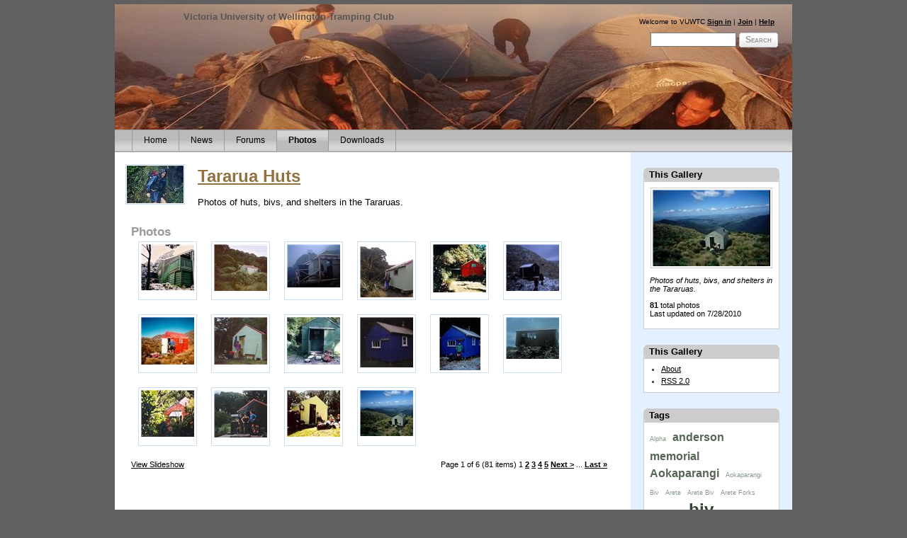

--- FILE ---
content_type: text/html; charset=utf-8
request_url: https://old.vuwtc.org.nz/cs/photos/tararua_huts/default.aspx
body_size: 5643
content:

<!DOCTYPE html PUBLIC "-//W3C//DTD XHTML 1.0 Frameset//EN" "http://www.w3.org/TR/xhtml1/DTD/xhtml1-frameset.dtd"> 
<html xmlns="http://www.w3.org/1999/xhtml" xml:lang="en" lang="en">
    
<head>
<title>Photos : Tararua Huts</title>
<meta name="description" content="Tararua Huts. Photos of huts, bivs, and shelters in the Tararuas." />
<meta name="keywords" content="tararuas, tararua huts, tramping, doc huts, biv, shelter, hut" />
<meta name="GENERATOR" content="CommunityServer 2.1 SP1 (Build: 61025.1)" />
<link rel="stylesheet" href="/cs/Themes/default/Style/Common.css" type="text/css" media="screen" />
<link rel="stylesheet" href="/cs/Themes/default/Style/Gallery.css" type="text/css" media="screen" />
<link rel="stylesheet" href="/cs/Themes/default/Style/Gallery_Default.css" type="text/css" media="screen" />
<link rel="stylesheet" href="/cs/Themes/Galleries/default/style/style.css" type="text/css" media="screen" />
<link rel="stylesheet" href="/cs/Themes/Galleries/default/style/print.css" type="text/css" media="print" />
<link rel="shortcut icon" type="image/ico" href="/cs/favicon.ico" />
<link rel="alternate" type="application/rss+xml" title="Tararua Huts (RSS 2.0)" href="https://old.vuwtc.org.nz:443/cs/photos/tararua_huts/pictures_rss.aspx"  />

            <meta http-equiv="Content-Type" content="text/html; charset=UTF-8" />
            <script src="/cs/Utility/global.js?Version=2.1.61025.1" type="text/javascript"></script>
            <style type="text/css"> body { font-size: 84%; } </style>
			<meta http-equiv="imagetoolbar" content="no" />
			<meta http-equiv="Page-Exit" content="progid:DXImageTransform.Microsoft.Fade(duration=.5)" />
       </head>

	<body>
		<form method="post" action="/cs/photos/tararua_huts/default.aspx" id="ctl00">
<div class="aspNetHidden">
<input type="hidden" name="__EVENTTARGET" id="__EVENTTARGET" value="" />
<input type="hidden" name="__EVENTARGUMENT" id="__EVENTARGUMENT" value="" />
<input type="hidden" name="__VIEWSTATE" id="__VIEWSTATE" value="/wEPDwUKMTQ4ODM2MTA3MGQYAQUeX19Db250cm9sc1JlcXVpcmVQb3N0QmFja0tleV9fFgEFN2N0bDAwJF8kY3RsMDAkXyRjdGwwMCRjdGwwMCRiaGNyJHQkXyRUaXRsZUJhclNlYXJjaFRleHQJ4sgWT0QO0az/qNLAxbDwZo18PVapJPqOB1JeWPloNA==" />
</div>

<script type="text/javascript">
//<![CDATA[
var theForm = document.forms['ctl00'];
if (!theForm) {
    theForm = document.ctl00;
}
function __doPostBack(eventTarget, eventArgument) {
    if (!theForm.onsubmit || (theForm.onsubmit() != false)) {
        theForm.__EVENTTARGET.value = eventTarget;
        theForm.__EVENTARGUMENT.value = eventArgument;
        theForm.submit();
    }
}
//]]>
</script>


<script language="javascript" type="text/javascript" src="/cs/Utility/telligent_web_ui/1_0_3/Telligent_Modal.js"></script><script language="javascript" type="text/javascript">
// <![CDATA[
Telligent_Modal.Configure('/cs/utility/loading.htm',['CommonModal'],['CommonModalTitle'],['CommonModalClose'],['CommonModalContent'],['CommonModalFooter'],['CommonModalResize'],['CommonModalMask'],100);
// ]]>
</script>
						
			
				<div id="CommonOuter"><div id="Common">
					<div id="CommonHeader">
						
<div class="CommonTitleBar">
	<div class="CommonTitleBarImage">
	<table cellpadding=0 cellspacing=0 border=0>
		<tr>
			<td class="CommonTitleBarImage">
				<a href="/cs/"><img src="/cs/Themes/default/images/common/title.gif" height="100" width="1" border="0" /></a> 
			</td>
			<td class="CommonTitleBarTitleArea" nowrap="true" width="100%" valign="top">
				<div class="CommonTitleBarDescription">Victoria University of Wellington Tramping Club</div>
				
				
			</td>
			<td class="CommonTitleBarSearchArea" nowrap="true" valign="top">
				<div class="CommonUserArea">
					
<div id="welcome">
	
			Welcome to VUWTC
<a id="ctl00___ctl00___ctl00_ctl00_bhcr_t___Displayuserwelcome1___ctl04___Login" href="/cs/login.aspx?ReturnUrl=%2fcs%2fphotos%2ftararua_huts%2fdefault.aspx">Sign in</a> | <a id="ctl00___ctl00___ctl00_ctl00_bhcr_t___Displayuserwelcome1___ctl04___Register" href="/cs/user/CreateUser.aspx?ReturnUrl=/cs/photos/tararua_huts/default.aspx">Join</a>



		

	 |  <a href="/cs/languages/en-US/docs/faq.aspx">Help</a>
</div>
  
				</div>
				<div class="CommonSearch">
					<table cellpadding="0" cellspacing="0" border="0" align="right"><tr valign="middle"><td nowrap="true">
					<input name="ctl00$_$ctl00$_$ctl00$ctl00$bhcr$t$_$TitleBarSearchText" type="text" maxlength="64" size="15" id="ctl00___ctl00___ctl00_ctl00_bhcr_t___TitleBarSearchText" onkeydown="KeyDownHandlerctl00___ctl00___ctl00_ctl00_bhcr_t___TitleBarSearchButton(event);" />
					
					</td><td>
					<span class="CommonSearchButtonOuter"><a id="ctl00___ctl00___ctl00_ctl00_bhcr_t___TitleBarSearchButton" class="CommonSearchButton" href="javascript:__doPostBack(&#39;ctl00$_$ctl00$_$ctl00$ctl00$bhcr$t$_$TitleBarSearchButton&#39;,&#39;&#39;)">Search</a></span>
					</td></tr></table>
				</div>
			</td>
		</tr>
	</table>
	</div>
</div>
<div class="CommonTabBar">
	
	

<script language="javascript">
function tabOver(e)
{
	if (e.className!='CommonSimpleTabStripSelectedTab')
		e.className='CommonSimpleTabStripTabHover';
}
function tabOut(e)
{
	if (e.className!='CommonSimpleTabStripSelectedTab')
		e.className='CommonSimpleTabStripTab';
}
</script>


		<div class="CommonTabBarInner">
		<table cellspacing="0" cellpadding="0" border="0">
		<tr valign="middle">
	
		<td class="CommonSimpleTabStripTab" onmouseover="tabOver(this);" onmouseout="tabOut(this);"><a href="/cs/">Home</a></td>
	
		<td class="CommonSimpleTabStripTab" onmouseover="tabOver(this);" onmouseout="tabOut(this);"><a href="/cs/blogs/vuwtc/default.aspx">News</a></td>
	
		<td class="CommonSimpleTabStripTab" onmouseover="tabOver(this);" onmouseout="tabOut(this);"><a href="/cs/forums/default.aspx">Forums</a></td>
	
		<td class="CommonSimpleTabStripSelectedTab" onmouseover="tabOver(this);" onmouseout="tabOut(this);"><a href="/cs/photos/default.aspx">Photos</a></td>
	
		<td class="CommonSimpleTabStripTab" onmouseover="tabOver(this);" onmouseout="tabOut(this);"><a href="/cs/files/default.aspx">Downloads</a></td>
	
		</tr>
		</table>
		</div>
	

</div>
					</div>

					<div id="CommonBody">
						<table cellspacing="0" cellpadding="0" border="0" width="100%" id="CommonBodyTable">
							<tr>
								<td valign="top" id="CommonLeftColumn">
									
								</td>
								
								<td valign="top" width="100%" id="CommonBodyColumn"><table cellpadding="0" cellspacing="0" border="0" style="table-layout: fixed;" width="100%"><tr><td>
									

<div class="CommonContentArea">
<table cellpadding="0" cellspacing="0" border="0">
<tr>
<td class="OwnerAvatar"><img src="/cs/users/avatar.aspx?userid=2104" border="0" /></td>
<td>
<!--<div class="SendGallery"><img src="../../Themes/Galleries/Slicker/Images/fake_sendgallery.png" alt="fake send" /></div>-->
<h2 class="CommonTitle"><a id="ctl00___ctl00___ctl00_ctl00_bcr_gth1___GalleryTitle" href="/cs/photos/tararua_huts/default.aspx">Tararua Huts</a></h2>
<div class="CommonContent">
Photos of huts, bivs, and shelters in the Tararuas.
<!--68 total album(s) and 81 total picture(s)-->
<div class="ClearLeft">&nbsp;</div>
<!--</div> provided by original end of CommonTabBar -->
</div>
</td>
</tr>
</table>
</div>

		<div class="CommonContentArea">
		<div class="CommonContent">
			
		<h3 class="ContentHeader">Photos</h3>
		
					<!--<div class="PictureListHeader"><img src="../../Themes/Galleries/Slicker/Images/fake_dropdownpicturelist.png"></div>-->
<div class="PictureList"><div class="ClearLeft">&nbsp;</div>

					
						<!--<tr>-->
						
								
										<div class="pic">
											<span><a href="/cs/photos/tararua_huts/picture2070.aspx"><img src="/cs/photos/tararua_huts/images/2070/thumb.aspx" alt="Alpha hut" width="100" height="65" border="0" id="ctl00___ctl00___ctl00_ctl00_bcr_ctl00___Pictures_thumbImage_0_SmallThumb2070" /></a></span>
										</div>
								
								
							
						<!---->
					
						<!---->
						
								
										<div class="pic">
											<span><a href="/cs/photos/tararua_huts/picture2067.aspx"><img src="/cs/photos/tararua_huts/images/2067/thumb.aspx" alt="Andersons Memorial hut" width="100" height="66" border="0" id="ctl00___ctl00___ctl00_ctl00_bcr_ctl00___Pictures_thumbImage_1_SmallThumb2067" /></a></span>
										</div>
								
								
							
						<!---->
					
						<!---->
						
								
										<div class="pic">
											<span><a href="/cs/photos/tararua_huts/picture208.aspx"><img src="/cs/photos/tararua_huts/images/208/thumb.aspx" alt="Andersons Memorial hut (2)" width="100" height="61" border="0" id="ctl00___ctl00___ctl00_ctl00_bcr_ctl00___Pictures_thumbImage_2_SmallThumb208" /></a></span>
										</div>
								
								
							
						<!---->
					
						<!---->
						
								
										<div class="pic">
											<span><a href="/cs/photos/tararua_huts/picture5424.aspx"><img src="/cs/photos/tararua_huts/images/5424/thumb.aspx" alt="Aokaparangi biv " width="100" height="75" border="0" id="ctl00___ctl00___ctl00_ctl00_bcr_ctl00___Pictures_thumbImage_3_SmallThumb5424" /></a></span>
										</div>
								
								
							
						<!--</tr>-->
					
						<!--<tr>-->
						
								
										<div class="pic">
											<span><a href="/cs/photos/tararua_huts/picture96.aspx"><img src="/cs/photos/tararua_huts/images/96/thumb.aspx" alt="Aokaparangi Biv (old)" width="100" height="68" border="0" id="ctl00___ctl00___ctl00_ctl00_bcr_ctl00___Pictures_thumbImage_4_SmallThumb96" /></a></span>
										</div>
								
								
							
						<!---->
					
						<!---->
						
								
										<div class="pic">
											<span><a href="/cs/photos/tararua_huts/picture3105.aspx"><img src="/cs/photos/tararua_huts/images/3105/thumb.aspx" alt="Arete biv" width="100" height="66" border="0" id="ctl00___ctl00___ctl00_ctl00_bcr_ctl00___Pictures_thumbImage_5_SmallThumb3105" /></a></span>
										</div>
								
								
							
						<!---->
					
						<!---->
						
								
										<div class="pic">
											<span><a href="/cs/photos/tararua_huts/picture97.aspx"><img src="/cs/photos/tararua_huts/images/97/thumb.aspx" alt="Arete Biv (old hut)" width="100" height="67" border="0" id="ctl00___ctl00___ctl00_ctl00_bcr_ctl00___Pictures_thumbImage_6_SmallThumb97" /></a></span>
										</div>
								
								
							
						<!---->
					
						<!---->
						
								
										<div class="pic">
											<span><a href="/cs/photos/tararua_huts/picture98.aspx"><img src="/cs/photos/tararua_huts/images/98/thumb.aspx" alt="Arete Forks" width="100" height="67" border="0" id="ctl00___ctl00___ctl00_ctl00_bcr_ctl00___Pictures_thumbImage_7_SmallThumb98" /></a></span>
										</div>
								
								
							
						<!--</tr>-->
					
						<!--<tr>-->
						
								
										<div class="pic">
											<span><a href="/cs/photos/tararua_huts/picture99.aspx"><img src="/cs/photos/tararua_huts/images/99/thumb.aspx" alt="Atiwhakatu (old hut)" width="100" height="67" border="0" id="ctl00___ctl00___ctl00_ctl00_bcr_ctl00___Pictures_thumbImage_8_SmallThumb99" /></a></span>
										</div>
								
								
							
						<!---->
					
						<!---->
						
								
										<div class="pic">
											<span><a href="/cs/photos/tararua_huts/picture100.aspx"><img src="/cs/photos/tararua_huts/images/100/thumb.aspx" alt="Blue Range Hut" width="100" height="71" border="0" id="ctl00___ctl00___ctl00_ctl00_bcr_ctl00___Pictures_thumbImage_9_SmallThumb100" /></a></span>
										</div>
								
								
							
						<!---->
					
						<!---->
						
								
										<div class="pic">
											<span><a href="/cs/photos/tararua_huts/picture209.aspx"><img src="/cs/photos/tararua_huts/images/209/thumb.aspx" alt="Blue Range Hut" width="58" height="87" border="0" id="ctl00___ctl00___ctl00_ctl00_bcr_ctl00___Pictures_thumbImage_10_SmallThumb209" /></a></span>
										</div>
								
								
							
						<!---->
					
						<!---->
						
								
										<div class="pic">
											<span><a href="/cs/photos/tararua_huts/picture207.aspx"><img src="/cs/photos/tararua_huts/images/207/thumb.aspx" alt="Burn Hut" width="100" height="59" border="0" id="ctl00___ctl00___ctl00_ctl00_bcr_ctl00___Pictures_thumbImage_11_SmallThumb207" /></a></span>
										</div>
								
								
							
						<!--</tr>-->
					
						<!--<tr>-->
						
								
										<div class="pic">
											<span><a href="/cs/photos/tararua_huts/picture101.aspx"><img src="/cs/photos/tararua_huts/images/101/thumb.aspx" alt="Burn Hut (old)" width="100" height="66" border="0" id="ctl00___ctl00___ctl00_ctl00_bcr_ctl00___Pictures_thumbImage_12_SmallThumb101" /></a></span>
										</div>
								
								
							
						<!---->
					
						<!---->
						
								
										<div class="pic">
											<span><a href="/cs/photos/tararua_huts/picture233.aspx"><img src="/cs/photos/tararua_huts/images/233/thumb.aspx" alt="Carkeek" width="100" height="67" border="0" id="ctl00___ctl00___ctl00_ctl00_bcr_ctl00___Pictures_thumbImage_13_SmallThumb233" /></a></span>
										</div>
								
								
							
						<!---->
					
						<!---->
						
								
										<div class="pic">
											<span><a href="/cs/photos/tararua_huts/picture102.aspx"><img src="/cs/photos/tararua_huts/images/102/thumb.aspx" alt="Carkeek Hut (old paint job)" width="100" height="66" border="0" id="ctl00___ctl00___ctl00_ctl00_bcr_ctl00___Pictures_thumbImage_14_SmallThumb102" /></a></span>
										</div>
								
								
							
						<!---->
					
						<!---->
						
								
										<div class="pic">
											<span><a href="/cs/photos/tararua_huts/picture210.aspx"><img src="/cs/photos/tararua_huts/images/210/thumb.aspx" alt="Cattle Ridge" width="100" height="65" border="0" id="ctl00___ctl00___ctl00_ctl00_bcr_ctl00___Pictures_thumbImage_15_SmallThumb210" /></a></span>
										</div>
								
								
							
						<!--</tr>-->
					
<div class="ClearLeft">&nbsp;</div>
</div>
						
						<div class="PictureListControls"><div class="PictureListPager"><span id="ctl00___ctl00___ctl00_ctl00_bcr_ctl00___Currentpage">Page 1 of 6 (81 items)</span>&nbsp;1 <a class="" id="ctl00___ctl00___ctl00_ctl00_bcr_ctl00___Pager_2" href="/cs/photos/tararua_huts/default.aspx?ppage=2">2</a> <a id="ctl00___ctl00___ctl00_ctl00_bcr_ctl00___Pager_3" href="/cs/photos/tararua_huts/default.aspx?ppage=3">3</a> <a id="ctl00___ctl00___ctl00_ctl00_bcr_ctl00___Pager_4" href="/cs/photos/tararua_huts/default.aspx?ppage=4">4</a> <a id="ctl00___ctl00___ctl00_ctl00_bcr_ctl00___Pager_5" href="/cs/photos/tararua_huts/default.aspx?ppage=5">5</a>&nbsp;<a id="ctl00___ctl00___ctl00_ctl00_bcr_ctl00___Pager_Next" href="/cs/photos/tararua_huts/default.aspx?ppage=2">Next ></a>&nbsp;...&nbsp;<a id="ctl00___ctl00___ctl00_ctl00_bcr_ctl00___Pager_Last" href="/cs/photos/tararua_huts/default.aspx?ppage=6">Last »</a></div><a id="SlideShowLink" href="/cs/photos/tararua_huts/slideshowpro.aspx">View Slideshow</a></div>

	
		</div></div>
    
								</td></tr></table></td>
								
								<td valign="top" id="CommonRightColumn">
									
		<div class="CommonSidebar">
			
<div class="CommonSidebarArea">
	<h4 class="CommonSidebarHeader">This Gallery</h4>
	<div class="CommonSidebarContent">
		
		<div class="SidebarPhotoBox">
			<a href="/cs/photos/tararua_huts/picture210.aspx"><img src="/cs/photos/tararua_huts/images/210/166x108.aspx" alt="Cattle Ridge" width="166" height="108" border="0" id="ctl00___ctl00___ctl00_ctl00_rcr_gd1___RandomPicture_RandomPicture210" /></a>
		</div>
		<p class="SidebarItemText SidebarItemDescription">
			Photos of huts, bivs, and shelters in the Tararuas.<br/>
		</p>
		<p class="SidebarItemText">
			<span class="boldtext">81</span> total photos<br />Last updated on
			7/28/2010
		</p>
	</div>
</div>
<div class="CommonSidebarArea">
	<h4 class="CommonSidebarHeader">This Gallery</h4>
	<div class="CommonSidebarContent">
	<ul class="CommonSidebarList">
		<li><a id="ctl00___ctl00___ctl00_ctl00_rcr_gs1___Links___al" href="/cs/photos/tararua_huts/about.aspx">About</a></li>
		
		
		<li><a id="ctl00___ctl00___ctl00_ctl00_rcr_gs1___Links___rl" href="/cs/photos/tararua_huts/pictures_rss.aspx">RSS 2.0</a></li>
		
	</ul>
	</div>
</div>				



<div class="CommonSidebarArea">
	<h4 class="CommonSidebarHeader">Tags</h4>
	<div class="CommonSidebarContent">
		<ul class="CommonSidebarTagCloud">
<li class="CommonTag6"><a href="/cs/photos/tararua_huts/tags/Alpha/default.aspx" rel="tag">Alpha</a></li>
<li class="CommonTag3"><a href="/cs/photos/tararua_huts/tags/anderson+memorial/default.aspx" rel="tag">anderson memorial</a></li>
<li class="CommonTag3"><a href="/cs/photos/tararua_huts/tags/Aokaparangi/default.aspx" rel="tag">Aokaparangi</a></li>
<li class="CommonTag6"><a href="/cs/photos/tararua_huts/tags/Aokaparangi+Biv/default.aspx" rel="tag">Aokaparangi Biv</a></li>
<li class="CommonTag6"><a href="/cs/photos/tararua_huts/tags/Arete/default.aspx" rel="tag">Arete</a></li>
<li class="CommonTag6"><a href="/cs/photos/tararua_huts/tags/Arete+Biv/default.aspx" rel="tag">Arete Biv</a></li>
<li class="CommonTag6"><a href="/cs/photos/tararua_huts/tags/Arete+Forks/default.aspx" rel="tag">Arete Forks</a></li>
<li class="CommonTag6"><a href="/cs/photos/tararua_huts/tags/Atiwhakatu/default.aspx" rel="tag">Atiwhakatu</a></li>
<li class="CommonTag1"><a href="/cs/photos/tararua_huts/tags/biv/default.aspx" rel="tag">biv</a></li>
<li class="CommonTag6"><a href="/cs/photos/tararua_huts/tags/Blue+Range+hut/default.aspx" rel="tag">Blue Range hut</a></li>
<li class="CommonTag6"><a href="/cs/photos/tararua_huts/tags/Burn/default.aspx" rel="tag">Burn</a></li>
<li class="CommonTag6"><a href="/cs/photos/tararua_huts/tags/Burn+Hut+_2800_old_2900_/default.aspx" rel="tag">Burn Hut (old)</a></li>
<li class="CommonTag3"><a href="/cs/photos/tararua_huts/tags/Carkeek+Hut/default.aspx" rel="tag">Carkeek Hut</a></li>
<li class="CommonTag3"><a href="/cs/photos/tararua_huts/tags/Carkeek+picnic/default.aspx" rel="tag">Carkeek picnic</a></li>
<li class="CommonTag3"><a href="/cs/photos/tararua_huts/tags/Cattle+Ridge/default.aspx" rel="tag">Cattle Ridge</a></li>
<li class="CommonTag6"><a href="/cs/photos/tararua_huts/tags/Cone+Hut/default.aspx" rel="tag">Cone Hut</a></li>
<li class="CommonTag6"><a href="/cs/photos/tararua_huts/tags/cow+creek/default.aspx" rel="tag">cow creek</a></li>
<li class="CommonTag6"><a href="/cs/photos/tararua_huts/tags/dorset+ridge/default.aspx" rel="tag">dorset ridge</a></li>
<li class="CommonTag3"><a href="/cs/photos/tararua_huts/tags/dracophyllum+biv/default.aspx" rel="tag">dracophyllum biv</a></li>
<li class="CommonTag6"><a href="/cs/photos/tararua_huts/tags/dundas/default.aspx" rel="tag">dundas</a></li>
<li class="CommonTag6"><a href="/cs/photos/tararua_huts/tags/eastern+hutt/default.aspx" rel="tag">eastern hutt</a></li>
<li class="CommonTag6"><a href="/cs/photos/tararua_huts/tags/edwards+shelter/default.aspx" rel="tag">edwards shelter</a></li>
<li class="CommonTag3"><a href="/cs/photos/tararua_huts/tags/elder/default.aspx" rel="tag">elder</a></li>
<li class="CommonTag3"><a href="/cs/photos/tararua_huts/tags/Field/default.aspx" rel="tag">Field</a></li>
<li class="CommonTag6"><a href="/cs/photos/tararua_huts/tags/Harris+Creek/default.aspx" rel="tag">Harris Creek</a></li>
<li class="CommonTag6"><a href="/cs/photos/tararua_huts/tags/Haukura/default.aspx" rel="tag">Haukura</a></li>
<li class="CommonTag6"><a href="/cs/photos/tararua_huts/tags/Herepai/default.aspx" rel="tag">Herepai</a></li>
<li class="CommonTag1"><a href="/cs/photos/tararua_huts/tags/Holdsworth/default.aspx" rel="tag">Holdsworth</a></li>
<li class="CommonTag1"><a href="/cs/photos/tararua_huts/tags/hut/default.aspx" rel="tag">hut</a></li>
<li class="CommonTag3"><a href="/cs/photos/tararua_huts/tags/Jumbo/default.aspx" rel="tag">Jumbo</a></li>
<li class="CommonTag3"><a href="/cs/photos/tararua_huts/tags/Kapakapanui/default.aspx" rel="tag">Kapakapanui</a></li>
<li class="CommonTag3"><a href="/cs/photos/tararua_huts/tags/Kime/default.aspx" rel="tag">Kime</a></li>
<li class="CommonTag6"><a href="/cs/photos/tararua_huts/tags/Kiriwhakapapa/default.aspx" rel="tag">Kiriwhakapapa</a></li>
<li class="CommonTag6"><a href="/cs/photos/tararua_huts/tags/Mangahao+Flats/default.aspx" rel="tag">Mangahao Flats</a></li>
<li class="CommonTag3"><a href="/cs/photos/tararua_huts/tags/Maungahuka/default.aspx" rel="tag">Maungahuka</a></li>
<li class="CommonTag3"><a href="/cs/photos/tararua_huts/tags/Mcgregor/default.aspx" rel="tag">Mcgregor</a></li>
<li class="CommonTag3"><a href="/cs/photos/tararua_huts/tags/Mid+King/default.aspx" rel="tag">Mid King</a></li>
<li class="CommonTag6"><a href="/cs/photos/tararua_huts/tags/Mid+Waiohine/default.aspx" rel="tag">Mid Waiohine</a></li>
<li class="CommonTag6"><a href="/cs/photos/tararua_huts/tags/Mitre+Flats/default.aspx" rel="tag">Mitre Flats</a></li>
<li class="CommonTag6"><a href="/cs/photos/tararua_huts/tags/Mountain+House/default.aspx" rel="tag">Mountain House</a></li>
<li class="CommonTag6"><a href="/cs/photos/tararua_huts/tags/Nichols/default.aspx" rel="tag">Nichols</a></li>
<li class="CommonTag6"><a href="/cs/photos/tararua_huts/tags/North+Mangahao/default.aspx" rel="tag">North Mangahao</a></li>
<li class="CommonTag3"><a href="/cs/photos/tararua_huts/tags/North+Ohau/default.aspx" rel="tag">North Ohau</a></li>
<li class="CommonTag1"><a href="/cs/photos/tararua_huts/tags/old+hut/default.aspx" rel="tag">old hut</a></li>
<li class="CommonTag6"><a href="/cs/photos/tararua_huts/tags/Oriwa+Ridge/default.aspx" rel="tag">Oriwa Ridge</a></li>
<li class="CommonTag6"><a href="/cs/photos/tararua_huts/tags/Parawai/default.aspx" rel="tag">Parawai</a></li>
<li class="CommonTag3"><a href="/cs/photos/tararua_huts/tags/Penn+Creek/default.aspx" rel="tag">Penn Creek</a></li>
<li class="CommonTag3"><a href="/cs/photos/tararua_huts/tags/P-K/default.aspx" rel="tag">P-K</a></li>
<li class="CommonTag3"><a href="/cs/photos/tararua_huts/tags/Powell/default.aspx" rel="tag">Powell</a></li>
<li class="CommonTag6"><a href="/cs/photos/tararua_huts/tags/Renata/default.aspx" rel="tag">Renata</a></li>
<li class="CommonTag3"><a href="/cs/photos/tararua_huts/tags/Roaring+Stag/default.aspx" rel="tag">Roaring Stag</a></li>
<li class="CommonTag6"><a href="/cs/photos/tararua_huts/tags/Sayers/default.aspx" rel="tag">Sayers</a></li>
<li class="CommonTag1"><a href="/cs/photos/tararua_huts/tags/shelter/default.aspx" rel="tag">shelter</a></li>
<li class="CommonTag6"><a href="/cs/photos/tararua_huts/tags/Smiths+Creek/default.aspx" rel="tag">Smiths Creek</a></li>
<li class="CommonTag3"><a href="/cs/photos/tararua_huts/tags/Snowy+river/default.aspx" rel="tag">Snowy river</a></li>
<li class="CommonTag3"><a href="/cs/photos/tararua_huts/tags/South+Ohau/default.aspx" rel="tag">South Ohau</a></li>
<li class="CommonTag1"><a href="/cs/photos/tararua_huts/tags/Southern+Crossing/default.aspx" rel="tag">Southern Crossing</a></li>
<li class="CommonTag1"><a href="/cs/photos/tararua_huts/tags/tararuas/default.aspx" rel="tag">tararuas</a></li>
<li class="CommonTag6"><a href="/cs/photos/tararua_huts/tags/Tarn+Ridge/default.aspx" rel="tag">Tarn Ridge</a></li>
<li class="CommonTag6"><a href="/cs/photos/tararua_huts/tags/Tauherenikau/default.aspx" rel="tag">Tauherenikau</a></li>
<li class="CommonTag6"><a href="/cs/photos/tararua_huts/tags/Te+Matawai/default.aspx" rel="tag">Te Matawai</a></li>
<li class="CommonTag3"><a href="/cs/photos/tararua_huts/tags/Totara+Flats/default.aspx" rel="tag">Totara Flats</a></li>
<li class="CommonTag6"><a href="/cs/photos/tararua_huts/tags/Tutuwai/default.aspx" rel="tag">Tutuwai</a></li>
<li class="CommonTag1"><a href="/cs/photos/tararua_huts/tags/Waiopehu/default.aspx" rel="tag">Waiopehu</a></li>
<li class="CommonTag6"><a href="/cs/photos/tararua_huts/tags/Waiotaru/default.aspx" rel="tag">Waiotaru</a></li>
<li class="CommonTag6"><a href="/cs/photos/tararua_huts/tags/Waitewaewae/default.aspx" rel="tag">Waitewaewae</a></li>
</ul>

	</div>
</div>




		</div>
	
								</td>
							</tr>
						</table>
					</div>
				
					<div id="CommonFooter">
						<div class="Copyright">Copyright VUWTC - Sponsored by <a href="http://breathe.net.nz">Breathe Communications</a></div>
<a target="_blank" href="http://communityserver.org/r.ashx?1"><img alt="Powered by Community Server, by Telligent Systems " border="0" src="/cs/utility/EULA.GIF"/></a>
		<div class="MinWidth">&nbsp;</div>
    
					</div>
				</div></div>
		
<div class="aspNetHidden">

	<input type="hidden" name="__VIEWSTATEGENERATOR" id="__VIEWSTATEGENERATOR" value="E3DC5B96" />
	<input type="hidden" name="__EVENTVALIDATION" id="__EVENTVALIDATION" value="/wEdAAPXGXl51NEjlT3wsQ8QtKZn4uWqcfj38Al7oqKlwuGqqMRgYm1doc/LW670r5eV8rANZ2yAXhGRgjF+HfqxAAfngsF4RmE5Nb4bQzd4yJa9Xg==" />
</div>
<script language="javascript" type="text/javascript">
<!--
function KeyDownHandlerctl00___ctl00___ctl00_ctl00_bhcr_t___TitleBarSearchButton(event)
{
	if (event.keyCode == 13)
	{
		event.returnValue = false;
		event.cancel = true;
     __doPostBack('ctl00$_$ctl00$_$ctl00$ctl00$bhcr$t$_$TitleBarSearchButton','')	}
}

//-->
</script>
</form>
		
<script src="http://www.google-analytics.com/urchin.js" type="text/javascript">
</script>
<script type="text/javascript">
_uacct = "UA-2013010-1";
urchinTracker();
</script>
</body>
</html>


	



--- FILE ---
content_type: text/css
request_url: https://old.vuwtc.org.nz/cs/Themes/default/Style/Common.css
body_size: 13898
content:
/*
Generics
*/

body, html
{
	margin: 0px;
	padding: 0px;
	color: #000000;
	font-family: Tahoma, Arial, Helvetica;
	background-color: #606060;
}

.CommonSearchArea TABLE
{
   display: none;
}

#CommonOuter
{
	width: 956px;
	margin-left: auto;
	margin-right: auto;
}

#Common
{
	background-color: #ffffff;
	border-top: solid 6px #606060;
}

#CommonHeader
{
	background-color: #ffffff;
	background-image: url(../images/common/vuwtcheader_default.jpg);
	width: 100%;
}

#CommonFooter
{
	background-color: #d3d3d3;
	padding: 8px;
	text-align:center;
	border-style: solid;
	border-width: 0px;
	border-top-width: 2px;
	border-color: #bbbbbb;
}

#CommonLeftColumn
{
	background-color: #d3d3d3;
	padding-bottom: 22px;
}

#CommonRightColumn
{
	background-color: #e3f0ff;
	padding-bottom: 22px;
}

A:LINK
{
	color: #000000;
	
}

A:ACTIVE
{
	color: #99aa99;
}

A:VISITED
{
	color: #555555;
}

A:HOVER
{
	text-decoration: underline;
}

SELECT
{
    font-family: Tahoma, Arial, Helvetica;
    font-size: 90%;
}

TEXTAREA
{
    font-family: Tahoma, Arial, Helvetica;
    font-size: 90%;
}

INPUT
{
    font-family: Tahoma, Arial, Helvetica;
    font-size: 90%;
}

BUTTON
{
    font-family: Tahoma, Arial, Helvetica;
    font-size: 90%;
}

/*
Common Styles
*/

.CommonJumpArea
{
	font-family: Tahoma, Arial, Helvetica;
	font-size: 90%;
	padding: 4px;
	padding-left: 0px;
	padding-right: 0px;
	font-weight: bold;
}

.CommonFeedArea
{
	font-family: Tahoma, Arial, Helvetica;
	font-size: 90%;
	padding: 4px;
	padding-left: 0px;
	padding-right: 0px;
	font-weight: bold;
}

.CommonPagingArea
{
	font-family: Tahoma, Arial, Helvetica;
	font-size: 90%;
	padding: 4px;
	margin-left: 3px;
	margin-right: 3px;
	font-weight: bold;
}

.CommonSortArea
{
	font-family: Tahoma, Arial, Helvetica;
	font-size: 90%;
	padding: 4px;
	margin-left: 3px;
	margin-right: 3px;
	font-weight: bold;
	margin-right: 40px;
}

.CommonBreadCrumbArea
{
	font-family: Tahoma, Arial, Helvetica;
	font-weight: bold;
	font-size: 80%;
	margin: -5px -15px 10px -15px;
	padding: 5px 5px 5px 20px;
	background-color: #f4f4f4;
	color: #666666;
	border-style: solid;
	border-width: 0px;
	border-bottom-width: 1px;
	border-right-width: 1px;
	border-color: #cccccc;
}

.CommonBreadCrumbArea A:LINK
{
	color: #666666;
}

.CommonBreadCrumbArea A:VISITED
{
	color: #666666;
}

.CommonFilterArea
{
	font-family: Tahoma, Arial, Helvetica;
	font-size: 90%;
	padding: 4px;
	margin-left: 3px;
	margin-right: 3px;
	font-weight: bold;
	margin-right: 40px;
}

.CommonPagingArea A:LINK
{
	
	color: #666666;
}

.CommonPagingArea A:VISITED
{
	
	color: #666666;
}

.CommonSearchResults
{
	font-family: Tahoma, Arial, Helvetica;
	font-size: 80%;
	color: #000000;
	font-weight: bold;
	padding: 8px;
}

.CommonSearchResultsArea
{
	border-style: solid;
	border-width: 0px;
	border-top-width: 2px;
	border-color: #cccccc;
	margin-top: 16px;
	padding-top: 4px;
}

/* 
Tree Form Element
*/

.CommonTreeFormArea
{
	border-style: solid;
	border-color: #999999;
	border-width: 1px;
	padding: 2px;
	width: 350px;
	height: 175px;
	overflow: auto;
	margin: 4px;
	margin-left: 2px;
}

.CommonTreeFormTree
{
	padding: 0px;
}

.CommonTreeFormNode
{
	font-family: Tahoma, Arial, Helvetica;
	cursor: pointer;
	font-size: 90%;
}

.CommonTreeFormNodeSelected
{
	font-family: Tahoma, Arial, Helvetica;
	padding: 1px;
	font-weight: bold;
	background-color: #dddddd;
	border-style: solid;
	border-width: 1px;
	border-color: #cccccc;
	cursor: pointer;
	font-size: 90%;
}

.CommonTreeFormNodeHover
{
	font-family: Tahoma, Arial, Helvetica;
	cursor: pointer;
	font-size: 90%;
}

/* 
Title Bar Styles
*/

.CommonTitleBar
{
	position: relative;
}

.CommonTitleBarTitleArea
{
}

.CommonTitleBarSearchArea
{
	text-align: right;
	font-family: Tahoma, Arial, Helvetica;
	color: #666666;
	padding: 10px;
	padding-top: 20px;
	padding-right: 20px;
	margin-top: 10px;
}


.CommonSearchButtonOuter
{
	background-image: url(../images/common/search-button.gif);
	background-position: top left;
	background-repeat: no-repeat;
	
	display: inline-table;
	display: -moz-inline-box;
	display: inline-block;
	color: #cccccc;
	font-size: 12px;
	font-variant: small-caps;
	text-align: left;
	padding-left: 4px;
	font-weight: bold;
	color: #999999;
	
	margin-left: 4px;
}

.CommonSearchButton
{
	background-image: url(../images/common/search-button-right.gif);
	background-position: top right;
	background-repeat: no-repeat;
	
	display: inline-table;
	display: -moz-inline-box;
	display: inline-block;
	color: #cccccc;
	font-size: 12px;
	font-variant: small-caps;
	text-align: left;
	padding-left: 5px;
	padding-right: 9px;
	padding-top: 3px;
	padding-bottom: 4px;
	font-weight: bold;
	color: #999999;
}

.CommonSearchButton:link, .CommonSearchButton:visited, .CommonSearchButton:active
{
	color: #999999;
	text-decoration: none;
}

.CommonSearchButton:hover
{
	text-decoration: underline;
}

.CommonTitleBarImage
{
}

.CommonTitleBarTitle
{
	height: 100px;
	padding: 0px 0px 0px 4px;
	font-family: Tahoma, Arial, Helvetica;
	padding-top: 0px;
	font-size: 200%;
	color: #555555;
	margin: 0px;
	margin-bottom: 0px;
	font-weight: bolder;
}

.CommonTitleBarTitle A:LINK
{
	color: #333333;
	text-decoration: none;
}

.CommonTitleBarTitle A:VISITED
{
	color: #333333;
	text-decoration: none;
}

.CommonTitleBarTitle A:ACTIVE
{
	color: #333333;
	text-decoration: none;
}

.CommonTitleBarDescription
{
	font-family: Tahoma, Arial, Helvetica;
	padding: 10px 0px 80px 6px;
	color: #555555;
	margin: 0px;
	margin-left: 90px;
	margin-bottom: 75px;
	font-weight: bold;
}


/*
User Area
*/

.CommonUserArea
{
	padding-top: 4px;
	color: #000000;
	font-family: Tahoma, Arial, Helvetica;
	font-size: 80%;
	font-weight: normal;
}

.CommonUserArea A:LINK, .CommonUserArea A:VISITED, .CommonUserArea A:ACTIVE, .CommonUserArea A:HOVER
{
	font-weight: bold;
}


/*
Form Styles
*/

.CommonFormArea
{
}

.CommonFormTitle
{
	color: #999999;
	font-size: 140%;
	font-weight: bold;
	font-family: Tahoma, Arial, Helvetica;
	padding: 4px;
	padding-left: 0px;
	margin: 0px;
}

.CommonFormDescription
{
	font-family: Tahoma, Arial, Helvetica;
	padding: 2px;
	padding-left: 0px;
	padding-bottom: 8px;
	padding-top: 8px;
}

TD.CommonFormFieldName
{
	font-family: Tahoma, Arial, Helvetica;
	color: #666666;
	padding: 2px;
	padding-right: 8px;
	font-weight: bold;
}

DIV.CommonFormFieldName
{
	font-family: Tahoma, Arial, Helvetica;
	color: #666666;
	padding: 2px;
	padding-top: 8px;
	font-weight: bold;
}

TD.CommonFormFieldDescription
{
	font-family: Tahoma, Arial, Helvetica;
	color: #000000;
	padding: 2px;
	font-size: 90%;
	font-weight: normal;
}

DIV.CommonFormFieldDescription
{
	font-family: Tahoma, Arial, Helvetica;
	color: #000000;
	padding: 2px;
	font-size: 90%;
	font-weight: normal;
}

TD.CommonFormField
{
	font-family: Tahoma, Arial, Helvetica;
	color: #000000;
	padding: 2px;
}

DIV.CommonFormField
{
	font-family: Tahoma, Arial, Helvetica;
	color: #000000;
	padding: 2px;
}

.CommonFormActionButtons
{
	font-family: Tahoma, Arial, Helvetica;
	color: #000000;
	padding: 2px;
	text-align: right;
}

/*
Join Form Styles
*/

.JoinTitle
{
	width:650px;
	text-align: left;
	font-family: Tahoma, Arial, Helvetica;
	font-size: 140%;
	font-weight: bold;
	background-color: #cccccc;
	color: #555555;
	padding: 8px;
	padding-left: 8px;
	margin: 0px;
	margin-top: 20px;
}

.JoinArea
{
	width:650px;
	font-family: Tahoma, Arial, Helvetica;
	font-size: 100%;
	color: #000000;
	background-color: #cccccc;
	padding: 8px;
	padding-bottom: 16px;
	text-align: left;
}


/*
Message Styles
*/

.CommonMessageArea
{
	width: 50%;
	margin-top: 64px;
	margin-bottom: 64px;
	background-color: #ffffff;
}

.CommonMessageTitle
{
	text-align: left;
	font-family: Tahoma, Arial, Helvetica;
	font-size: 140%;
	font-weight: bold;
	background-color: #cccccc;
	color: #555555;
	padding: 2px;
	padding-left: 8px;
	margin: 0px;
	border-style: solid;
	border-width: 1px;
	border-color: #cccccc;
}

.CommonMessageContent
{
	font-family: Tahoma, Arial, Helvetica;
	font-size: 100%;
	color: #000000;
	padding: 8px;
	padding-bottom: 16px;
	text-align: left;
	border-style: solid;
	border-width: 1px;
	border-top-width: 0px;
	border-color: #cccccc;
}

.CommonInlineMessageArea
{
	margin-top: 4px;
	margin-bottom: 4px;
	border-style: solid;
	border-width: 1px;
	border-color: #cccccc;
	background-color: #ffffff;
	background-position: left top;
	background-repeat: repeat-x;
}

.CommonInlineMessageTitle
{
	text-align: left;
	font-family: Tahoma, Arial, Helvetica;
	font-size: 100%;
	font-weight: bold;
	background-color: #f4f4f4;
	color: #666666;
	padding: 6px;
	padding-left: 8px;
	margin: 0px;
	border-style: solid;
	border-width: 0px;
	border-bottom-width: 1px;
	border-color: #cccccc;
}

.CommonInlineMessageArea A:LINK, .CommonInlineMessageArea A:VISITED, .CommonInlineMessageArea A:ACTIVE, .CommonInlineMessageArea A:HOVER
{
	color: #666666;
}

.CommonInlineMessageContent
{
	font-family: Tahoma, Arial, Helvetica;
	font-size: 80%;
	color: #333333;
	padding: 8px;
	text-align: left;
}

.CommonInlineTidbit
{
	background-image: url('/cs/themes/default/images/tidbit_arrow.gif');
	display: inline-table;
	display: -moz-inline-box;
	display: inline-block;
	padding: 4px;
	margin: 1px;
	background-repeat: no-repeat;
	background-position: 1px 1px;
	padding-left: 22px;
	margin-left: 40px;
}

.CommonInlineTidbit, .CommonInlineTidbit A
{
	text-align: left;
	font-family: Tahoma, Arial, Helvetica;
	font-size: 80%;
	font-weight: bold;
	color: #66bb66;
}

.CommonInlineTidbit A
{
	color: #449944;
}

.CommonMessageSuccess
{
	padding: 8px;
	font-family: Tahoma, Arial, Helvetica;
	font-size: 100%;
	color: #334433;
	font-weight: bold;
	border: solid;
	border-width: 1px;
	border-color: #999999;
	background-color: #cfe7c0;
	margin-top: 8px;
	margin-bottom: 8px;
}

.CommonLicenseMessageSuccess
{
	padding: 8px;
	font-family: Tahoma, Arial, Helvetica;
	font-size: 100%;
	color: #334433;
	font-weight: bold;
	border: solid;
	border-width: 1px;
	border-color: #999999;
	background-color: #cfe7c0;
	margin-top: 8px;
	margin-bottom: 8px;
}

.CommonSmallMessageSuccess
{
	padding: 2px;
	font-family: Tahoma, Arial, Helvetica;
	font-size: 80%;
	font-weight: bold;
	color: #334433;
}

.CommonMessageError
{
	margin-top: 8px;
	margin-bottom: 8px;
	padding: 4px;
	font-family: Tahoma, Arial, Helvetica;
	font-size: 100%;
	color: #443333;
	font-weight: bold;
	border: solid;
	border-width: 1px;
	border-color: #999999;
	background-color: #EBD9D9;
}

.CommonLicenseMessageError
{
	margin-top: 8px;
	margin-bottom: 8px;
	padding: 4px;
	font-family: Tahoma, Arial, Helvetica;
	font-size: 100%;
	color: #444433;
	font-weight: bold;
	border: solid;
	border-width: 1px;
	border-color: #999999;
	background-color: #fff499;
}

.CommonSmallMessageError
{
	padding: 2px;
	font-family: Tahoma, Arial, Helvetica;
	font-size: 80%;
	font-weight: bold;
	color: #990000;
}

/*
Content
*/

.CommonTextBig
{
	margin: 1px;
	padding: 5px;
	font-family: Tahoma, Arial, Helvetica;
	font-weight: bold;
	font-size: 120%;
}

.CommonInputSearch
{
	font-size: 150%;
}

.CommonInputBig
{
	width: 90%;
	font-size: 130%;
}


.CommonContentArea
{
	background-color: #ffffff;
	margin: 4px;
	padding: 0px 10px 10px 10px;
	border: solid;
	border-width: 1px;
	border-color: #ffffff;
	text-align: left;
}

.CommonFreeTextContent
{
	line-height: 20px;
	padding-left: 15px;
}

.CommonTitle, .CommonProfileTitle
{
	color: #91723f;
	font-size: 180%;
	font-family: Tahoma, Arial, Helvetica;
	font-weight: bold;
	padding: 15px 0px 15px 8px;
	margin: 0px;
}

.CommonTitle A:LINK, .CommonTitle A:ACTIVE, .CommonTitle A:VISITED, .CommonTitle A:HOVER
{
    color: #91723f;
}

.CommonSubTitle
{
	color: #999999;
	font-size: 140%;
	font-weight: bold;
	font-family: Tahoma, Arial, Helvetica;
	padding: 4px;
	padding-left: 0px;
	margin: 0px;
}

.CommonHeader
{
	color: #666666;
	font-size: 130%;
	font-weight: bold;
	font-family: Tahoma, Arial, Helvetica;
	padding: 0px;
	margin: 0px;
	margin-top: 8px;
}

.CommonContent
{
	padding: 0px 8px 8px 8px;
	font-family: Tahoma, Arial, Helvetica;
	font-size: 100%;
}

.CommonGroupedContentArea
{
	padding-bottom: 8px;
	margin-bottom: 16px;
	border-style: solid;
	border-width: 0px;
	border-bottom-width: 1px;
	border-color: #eeeeee;
}

.CommonFloatArea
{
	float: left;
	width: 126px;
	margin: 8px;
	margin-left: 0px;
	padding: 8px;
	padding-top: 0px;
}

UL.CommonFloatList
{
	margin: 0px;
	padding: 0px;
	list-style-type: none;
}

UL.CommonFloatList LI
{
	margin-bottom: 8px;
	clear: both;
}

.CommonNonFloatArea
{
	margin-left: 150px;
}


.CommonSidebar
{
	padding: 0px;
	margin-left: 18px;
	margin-right: 18px;
}

.CommonSidebarContentItem
{
	margin-bottom: 5px;
	display: list-item;
	list-style-type: square;	
	margin-left: 16px;
	color: #555555;
}

.CommonSidebarArea
{
	width: 192px;
	margin: 22px 0px 0px 0px;
	overflow: hidden;
}

.CommonSidebarArea A:LINK
{
	color: #000000;
}

.CommonSidebarArea A:ACTIVE
{
	color: #000000;
}

.CommonSidebarArea A:VISITED
{
	color: #000000;
}

.CommonSidebarArea A:HOVER
{
	color: #000000;
}

.CommonSidebarContent A:LINK
{
	color: #000000;
}

.CommonSidebarContent A:ACTIVE
{
	color: #000000;
}

.CommonSidebarContent A:VISITED
{
	color: #000000;
}

.CommonSidebarContent A:HOVER
{
	color: #000000;
}



.CommonSidebarHeader
{
	text-align: left;
	font-family: Tahoma, Arial, Helvetica;
	font-size: 100%;
	background-color: #cccccc; /* was #e3f0ff */
	color: #000000;
	padding: 2px;
	padding-left: 8px;
	margin: 0px;
	background-image: url(../images/common/sidebar-header.gif);
	background-position: top left;
	background-repeat: no-repeat;
}

.CommonSidebarContent
{
	font-family: Tahoma, Arial, Helvetica;
	font-size: 80%;
	color: #000000;
	padding: 8px;
	padding-bottom: 5px;
	border-style: solid;
	border-width: 1px;
	border-color: #cccccc;
	background-color: #ffffff;
	width: 174px;
	overflow: hidden;
}

.CommonSidebarFooter
{
	font-family: Tahoma, Arial, Helvetica;
	font-size: 80%;
	color: #000000;
	padding-top: 4px;
	padding-bottom: 6px;
	padding-left: 8px;
	padding-right: 8px;
	border-style: solid;
	border-width: 1px;
	border-top-width: 0px;
	border-color: #cccccc;
	background-color: #ffffff;
	width: 174px;
	overflow: hidden;
}

UL.CommonSidebarList
{
	margin: 0px;
	padding: 0px;
}

UL.CommonSidebarList LI
{
	margin-bottom: 5px;
	list-style-type: square;	
	margin-left: 16px;
	color: #555555;
}

UL.CommonSidebarRssList
{
	margin: 0px;
	padding: 0px;
}

UL.CommonSidebarRssList LI
{
	margin-bottom: 5px;
	padding-bottom: 1px;
	margin-left: 16px;
	list-style-image: url(../images/common/feed-icon-12x12.png);	
	color: #555555;
}

LI.CommonSidebarRssListItem
{
	margin-bottom: 5px;
	padding-bottom: 1px;
	margin-left: 16px;
	list-style-image: url(../images/common/feed-icon-12x12.png);	
	color: #555555;
}

.CommonDescription
{
	font-family: Tahoma, Arial, Helvetica;
	font-size: 90%;
	color: #333333;
	padding: 0px 0px 8px 0px;
	margin-top: -5px;
	margin-bottom: 15px;
}

.CommonSidebarImage
{
	margin-top: 4px;
	margin-bottom: 4px;
	padding: 3px;
	border-style: solid;
	border-width: 1px;
	border-color: #C4D6AE;
	background-color: #fafafa;
	text-align: center;
}
UL.CommonSidebarImageList
{
	margin: 0px;
	padding: 0px;
	list-style-type: none;
}
#welcome
{
	color: #000000;
	font-size: 10px;
	margin-right: 5px;
	margin-top: -5px;
	padding-bottom: 10px;
}

#welcome A, #welcome A:VISITED, #welcome A:ACTIVE, #welcome A:HOVER
{
	font-size: 10px;
}


/*
Text Button
*/

.CommonTextButton
{
	display: inline-table;
	display: -moz-inline-box;
	display: inline-block;
	margin: 1px;
	padding: 4px;
	border-style: solid;
	border-width: 1px;
	border-color: #999999;
	border-top-color: #cccccc;
	border-left-color: #cccccc;
	background-color: #eeeeee;
	color: #333333;
	font-family: Tahoma, Arial, Helvetica;
	font-size: 80%;
	font-weight: bold;
	white-space: nowrap;
}

.CommonTextButton:LINK
{
	text-decoration: none;
	color: #333333;
	background-color: #eeeeee;
}

.CommonTextButton:VISITED
{
	text-decoration: none;
	color: #333333;
	background-color: #eeeeee;
}

.CommonTextButton:ACTIVE
{
	text-decoration: none;
	color: #333333;
}

.CommonTextButton:HOVER
{
	text-decoration: underline;
	color: #333333;
	background-color: #dddddd;
}

.CommonTextButtonBig
{
	display: inline-table;
	display: -moz-inline-box;
	display: inline-block;
	margin: 1px;
	padding: 10px;
	border-style: solid;
	border-width: 1px;
	border-color: #999999;
	border-top-color: #cccccc;
	border-left-color: #cccccc;
	background-color: #eeeeee;
	color: #333333;
	font-family: Tahoma, Arial, Helvetica;
	font-size: 120%;
	white-space: nowrap;
}

.CommonTextButtonBig:LINK
{
	text-decoration: none;
	color: #333333;
	background-color: #eeeeee;
}

.CommonTextButtonBig:VISITED
{
	text-decoration: none;
	color: #333333;
	background-color: #eeeeee;
}

.CommonTextButtonBig:ACTIVE
{
	text-decoration: none;
	color: #333333;
}

.CommonTextButtonBig:HOVER
{
	text-decoration: underline;
	color: #333333;
	background-color: #dddddd;
}

.CommonTextButtonHighlight
{
	display: inline-table;
	display: -moz-inline-box;
	display: inline-block;
	margin: 1px;
	padding: 4px;
	border-style: solid;
	border-width: 1px;
	border-color: #999999;
	border-top-color: #cccccc;
	border-left-color: #cccccc;
	background-color: #bbbbbb;
	color: #333333;
	font-family: Tahoma, Arial, Helvetica;
	font-size: 80%;
	font-weight: bold;
	white-space: nowrap;
}

.CommonTextButtonHighlight:LINK, .CommonTextButtonHighlight:VISITED, .CommonTextButtonHighlight:ACTIVE, .CommonTextButtonHighlight:HOVER
{
	text-decoration: none;
	background-color: #bbbbbb;
	color: #333333;
}

.CommonImageTextButton
{
	display: inline-table;
	display: -moz-inline-box;
	display: inline-block;
	padding: 4px;
	margin: 1px;
	border-style: solid;
	border-width: 1px;
	border-color: #999999;
	border-top-color: #cccccc;
	border-left-color: #cccccc;
	background-color: #eeeeee;
	color: #333333;
	font-family: Tahoma, Arial, Helvetica;
	font-size: 80%;
	font-weight: bold;
	background-repeat: no-repeat;
	background-position: 1px 1px;
	padding-left: 22px;
	line-height: normal;
	white-space: nowrap;
}

.CommonImageTextButton:LINK
{
	text-decoration: none;
	color: #333333;
	margin: 1px;
}

.CommonImageTextButton:VISITED
{
	text-decoration: none;
	color: #333333;
}

.CommonImageTextButton:ACTIVE
{
	text-decoration: none;
	color: #333333;
}

.CommonImageTextButton:HOVER
{
	text-decoration: underline;
	color: #333333;
	background-color: #dddddd;
}

.CommonImageTextButtonBig
{
	display: inline-table;
	display: -moz-inline-box;
	display: inline-block;
	padding: 4px;
	margin: 1px;
	border-style: solid;
	border-width: 1px;
	border-color: #999999;
	border-top-color: #cccccc;
	border-left-color: #cccccc;
	background-color: #eeeeee;
	color: #333333;
	font-family: Tahoma, Arial, Helvetica;
	font-size: 130%;
	background-repeat: no-repeat;
	background-position: 4px 5px;
	padding-left: 30px;
	padding-right: 10px;
	line-height: normal;
	white-space: nowrap;
}

.CommonImageTextButtonBig:LINK
{
	text-decoration: none;
	color: #333333;
	margin: 1px;
}

.CommonImageTextButtonBig:VISITED
{
	text-decoration: none;
	color: #333333;
}

.CommonImageTextButtonBig:ACTIVE
{
	text-decoration: none;
	color: #333333;
}

.CommonImageTextButtonBig:HOVER
{
	text-decoration: underline;
	color: #333333;
	background-color: #dddddd;
}

.CommonImageTextButtonHighlight
{
	display: inline-table;
	display: -moz-inline-box;
	display: inline-block;
	margin: 1px;
	padding: 4px;
	border-style: solid;
	border-width: 1px;
	border-color: #999999;
	border-top-color: #cccccc;
	border-left-color: #cccccc;
	background-color: #bbbbbb;
	color: #333333;
	font-family: Tahoma, Arial, Helvetica;
	font-size: 80%;
	font-weight: bold;
	background-repeat: no-repeat;
	background-position: 1px 1px;
	padding-left: 22px;
	line-height: normal;
	white-space: nowrap;
}

.CommonImageTextButtonHighlight:LINK, .CommonImageTextButtonHighlight:VISITED, .CommonImageTextButtonHighlight:ACTIVE, .CommonImageTextButtonHighlight:HOVER
{
	text-decoration: none;
	background-color: #bbbbbb;
	color: #333333;
}

.CommonButtonInnerContentDown
{
	background-image: url(../images/common/button-down-arrow.gif);
	padding-right: 9px;
	background-repeat: no-repeat;
	background-position: right center;
}

.CommonButtonInnerContentRight
{
	background-image: url(../images/common/button-right-arrow.gif);
	padding-right: 7px;
	background-repeat: no-repeat;
	background-position: right center;
}

.CommonBigButton
{
	font-size: 18px;
}

/*
Options Styles
*/

.CommonOptionsListArea
{
	background-color: #f4f4f4;
	padding: 4px;
	padding-top: 6px;
	padding-bottom: 6px;
	margin: 0px;
	margin-bottom: 6px;
	border-style: solid;
	border-color: #cccccc;
	border-width: 0px;
	border-top-width: 1px;
	border-bottom-width: 1px;
}

.CommonOptionsListTitle
{
	font-family: Tahoma, Arial, Helvetica;
	font-size: 8pt;
	font-weight: normal;
	color: #666666;
	margin: 0px;
	margin-bottom: 4px;
	padding: 0px;
}

.CommonOptionsListItem
{
	font-family: Tahoma, Arial, Helvetica;
	font-size: 8pt;
}

/*
Advertisements
*/

.CommonStandardTopAdArea
{
	text-align: center;
	padding: 4px;
	margin: 0px;
	margin-bottom: 4px;
	border: solid;
	border-width: 0px;
	border-top-width: 1px;
	border-color: #999999;
}

.CommonStandardTopAdArea IFRAME
{
	margin-left: auto;
	margin-right: auto;
}

.CommonStandardBottomAdArea
{
	text-align: center;
	padding: 4px;
	border: solid;
	border-width: 0px;
	border-top-width: 1px;
	border-color: #999999;
	margin: 0px;
	margin-top: 4px;
}

.CommonStandardBottomAdArea IFRAME
{
	border: solid;
	border-width: 1px;
	border-color: #999999;
	margin-left: auto;
	margin-right: auto;
}

/*
List 
*/

.CommonListArea
{
	padding-bottom: 8px;
	padding-top: 8px;
}

.CommonListTitle
{
	padding: 6px;
	padding-left: 8px;
	border-style: solid;
	border-width: 1px;
	border-color: #cccccc;
	background-color: #cccccc; /* was #e2eecd */
	color: #555555;
	font-family: Tahoma, Arial, Helvetica;
	font-size: 90%;
	font-weight: bold;
	margin: 0px;
}

.CommonListTitle A, .CommonListTitle A:VISITED, .CommonListTitle A:ACTIVE, .CommonListTitle A:HOVER
{
	color: #555555;
}

.CommonListHeaderLeftMost
{
	text-align: left;
	padding: 4px;
	border-style: solid;
	border-width: 1px;
	border-color: #eeeeee;
	background-color: #eeeeee;
	color: #666666;
	font-family: Tahoma, Arial, Helvetica;
	font-size: 80%;
	font-weight: bold;
}

.CommonListHeader
{
	text-align: left;
	padding: 4px;
	border-style: solid;
	border-width: 1px;
	border-left-width: 0px;
	border-color: #eeeeee;
	background-color: #eeeeee;
	color: #666666;
	font-family: Tahoma, Arial, Helvetica;
	font-size: 80%;
	font-weight: bold;
}

.CommonListCellLeftMost
{
	padding: 4px;
	border-style: solid;
	border-width: 1px;
	border-top-width: 0px;
	border-color: #eeeeee;
	color: #333333;
	font-family: Tahoma, Arial, Helvetica;
	font-size: 80%;
}

.CommonListCell
{
	padding: 4px;
	border-style: solid;
	border-width: 1px;
	border-top-width: 0px;
	border-left-width: 0px;
	border-color: #eeeeee;
	color: #333333;
	font-family: Tahoma, Arial, Helvetica;
	font-size: 80%;
	text-align: left;
}


/* 
Simple Tab Strip Styles 
*/

.CommonSimpleTabStripTab 
{
	color: #000000;
	font-family: Tahoma, Arial, Helvetica; 
	font-size:12px; 
	cursor:pointer;
	border-style: solid;
	border-width: 0px;
	border-right-width: 1px;
	border-color: #999999;
	height: 30px;
}

.CommonSimpleTabStripTab A:LINK, .CommonSimpleTabStripTab A:VISITED, .CommonSimpleTabStripTab A:ACTIVE
{
	display: block;
	height: 22px;
	padding-top: 8px;
	padding-left: 16px;
	padding-right: 16px;
	color: #000000;
	text-decoration: none;
}

.CommonSimpleTabStripTab A:HOVER
{
	display: block;
	height: 22px;
	padding-top: 8px;
	padding-left: 16px;
	padding-right: 16px;
	color: #000000;
	text-decoration: none;
}

.CommonSimpleTabStripTabHover
{
	font-family: Tahoma, Arial, Helvetica; 
	font-size:12px; 
	color: #000000;
	cursor:default;
	cursor:pointer;
	background-image: url(../images/common/top_item_selected_bg.gif);
	background-repeat:repeat-x;
	height: 30px;
	border-style: solid;
	border-width: 0px;
	border-right-width: 1px;
	border-color: #999999;
}

.CommonSimpleTabStripTabHover A:LINK, .CommonSimpleTabStripTabHover A:VISITED, .CommonSimpleTabStripTabHover A:ACTIVE
{
	display: block;
	height: 22px;
	padding-top: 8px;
	padding-left: 16px;
	padding-right: 16px;
	color: #000000;
	text-decoration: none;
}

.CommonSimpleTabStripTabHover A:HOVER
{
	display: block;
	height: 22px;
	padding-top: 8px;
	padding-left: 16px;
	padding-right: 16px;
	color: #000000;
	text-decoration: none;
}

.CommonSimpleTabStripSelectedTab
{
	font-family: Tahoma, Arial, Helvetica; 
	font-size:12px; 
	font-weight: bold;
	color: #000000;
	cursor:default;
	cursor:pointer;
	background-image: url(../images/common/top_item_selected_bg.gif);
	background-repeat:repeat-x;
	height: 30px;
	border-style: solid;
	border-width: 0px;
	border-right-width: 1px;
	border-color: #999999;
}

.CommonSimpleTabStripSelectedTab A:LINK, .CommonSimpleTabStripSelectedTab A:VISITED, .CommonSimpleTabStripSelectedTab A:ACTIVE
{
	display: block;
	height: 22px;
	padding-top: 8px;
	padding-left: 16px;
	padding-right: 16px;
	color: #000000;
	text-decoration: none;
}

.CommonSimpleTabStripSelectedTab A:HOVER
{
	display: block;
	height: 22px;
	padding-top: 8px;
	padding-left: 16px;
	padding-right: 16px;
	color: #000000;
	text-decoration: none;
}

/* 
Tab Strip Styles 
*/

.CommonTabBar
{
	padding-left: 24px;
	margin: 0px;
	margin-top: -3px;
  	background-color:#cccccc; 
  	height: 32px;
  	overflow: hidden;
	background-image: url(../images/common/top_group_bg.gif);
	background-repeat:repeat-x;
}

.CommonTabBarInner
{
	border-style: solid;
	border-width: 0px;
	border-left-width: 1px;
	border-color: #999999;
}

.CommonTopGroup ul
{
	margin: 0px;
	padding: 0px;
}

.CommonTopGroup li
{
	float: left;
	margin: 0px;
	padding: 0px;
	list-style-type: none;
}

.CommonTopLevelTab, .CommonTopGroup li
{
  color: #000000;
	font-family: Tahoma, Arial, Helvetica; 
	font-size:12px; 
	cursor:pointer;
	padding-left: 16px;
	padding-right: 16px;
	border-style: solid;
	border-width: 0px;
	border-right-width: 1px;
	border-color: #999999;
	padding-top: 8px;
	padding-bottom: 8px;
	white-space: nowrap;
}

.CommonTopLevelTab A:LINK, .CommonTopLevelTab A:VISITED, .CommonTopLevelTab A:ACTIVE
{
	color: #000000;
	display:block;
	text-decoration: none;
}

.CommonTopLevelTab A:HOVER
{
	color: #000000;
	display: block;
	text-decoration: none;
}

.CommonTopLevelTabHover 
{
	font-family: Tahoma, Arial, Helvetica; 
	font-size:12px; 
	color: #000000;
	cursor:default;
	cursor:pointer;
	background-image: url(../images/common/top_item_selected_bg.gif);
	background-repeat:repeat-x;
	padding-left: 16px;
	padding-right: 16px;
	border-style: solid;
	border-width: 0px;
	border-right-width: 1px;
	border-color: #999999;
	padding-top: 8px;
	padding-bottom: 8px;
	white-space: nowrap;
}

.CommonTopLevelTabHover A:LINK, .CommonTopLevelTabHover A:VISITED, .CommonTopLevelTabHover A:ACTIVE
{
	color: #000000;
	display:block;
	text-decoration: none;
}

.CommonTopLevelTabHover A:HOVER
{
	color: #000000;
	display: block;
	text-decoration: none;
}

.CommonSelectedTopLevelTab
{
	font-family: Tahoma, Arial, Helvetica; 
	font-size:12px; 
	font-weight: bold;
	color: #000000;
	cursor:default;
	cursor:pointer;
	background-image: url(../images/common/top_item_selected_bg.gif);
	background-repeat:repeat-x;
	padding-left: 16px;
	padding-right: 16px;
	border-style: solid;
	border-width: 0px;
	border-right-width: 1px;
	border-color: #999999;
	padding-top: 8px;
	padding-bottom: 8px;
	white-space: nowrap;
}

.CommonSelectedTopLevelTab A:LINK, .CommonSelectedTopLevelTab A:VISITED, .CommonSelectedTopLevelTab A:ACTIVE
{
	color: #000000;
	display:block;
	text-decoration: none;
}

.CommonSelectedTopLevelTab A:HOVER
{
	color: #000000;
	display:block;
	text-decoration: none;
}

/*
Search Results
*/

.CommonSearchResultArea
{
	border-style: solid;
	border-width: 0px;
	border-bottom-width: 1px;
	border-color: #eeeeee;
	margin: 8px;
	margin-bottom: 8px;
	margin-left: 0px;
}

.CommonSearchResult
{
	color: #000000;
	font-family: Tahoma, Arial, Helvetica;
	font-size: 100%;
	line-height: 20px;
}

.CommonSearchResultName
{
	color: #738AC4;
	font-size: 150%;
	font-weight: normal;
	font-family: Tahoma, Arial, Helvetica;
	padding: 4px;
	padding-left: 0px;
	margin: 0px;
}

.CommonSearchResultDetails
{
	margin-top: 10px;
	margin-bottom: 10px;
	color: #999999;
	font-family: Tahoma, Arial, Helvetica;
	font-size: 80%;
}

.CommonSearchStatistics
{
	font-size: 80%;
	margin-top: 8px;
	margin-bottom: 16px;
}

UL.CommonSearchResultList
{
	margin: 0px;
	padding: 0px;
	list-style-type: none;
}

/*
Validation Styles
*/

.CommonValidationWarning
{
	font-family: Tahoma, Arial, Helvetica;
	font-size: 100%;
	color: #ff0000;
	font-weight: bold;
	padding: 2px;
}

/*
Popup Area
*/

.CommonPopupArea
{
	padding: 8px;
	background-color: #eeeeee;
	border-style: solid;
	border-width: 1px;
	border-color: #999999;
}

/***** CA ************/

.CATopGroup
{
  z-index:99;
  position:relative;
}

.CADefaultTab 
{
  color:black; 
  background-image: url(../../../utility/caimages/tabs/tab_bg.gif);
  font-family: Tahoma, Arial, Helvetica; 
  font-size:11px; 
  cursor:default;
}

.CADefaultTabHover 
{
  color:black; 
  background-image: url(../../../utility/caimages/tabs/hover_tab_bg.gif);
  font-family: Tahoma, Arial, Helvetica; 
  font-size:11px; 
  cursor:default;
}

.CASelectedTab 
{
  color:black; 
  background-image: url(../../../utility/caimages/tabs/selected_tab_bg.gif);
  font-family: Tahoma, Arial, Helvetica; 
  font-size:11px; 
  cursor:default;
}

.CADisabledTab 
{
  color:#AAAAAA; 
  background-image: url(../../../utility/caimages/tabs/tab_bg.gif);
  font-family: Tahoma, Arial, Helvetica; 
  font-size:px; 
  font-weight: bold;
  cursor:default;
}

.CAMultiPage
{
  background-color:White;
  border: 1px solid #919B9C;
  width:100%;
  position:relative;
  padding:10px;
  top:-3px;
  left:1px;
  z-index:98;
}

.CAMultiPageModal
{
  background-color:White;
  border: 1px solid #919B9C;
  height:350px;
  position:relative;
  padding:20px;
  top:-3px;
  left:1px;
  z-index:98;
}
.PageViewModalPanel
{
	height:290px;
	overflow-y:scroll;
	padding-right:2px;
}

.CAPageContent
{
  font-family: Tahoma, Arial, Helvetica; 
}

/*
ContentParts
*/

.CommonContentPartBorderOff
{
	padding: 1px;
}

.CommonContentPartBorderOn
{
	border-style: dashed;
	border-width: 1px;
	border-color: #999999;
	background-color: #efefef;
}

.CommonInlineEditOn
{
	background-color: #efefef;
}

.CommonInlineEditOff
{
	padding: 0px;
}

/*
Copyright
*/
.Copyright
{
	margin-top: 10px;
	font-family: Tahoma, Arial, Helvetica;
	margin-left: 13px;
	margin-right: 13px;
	font-size: 11px;
	text-align: right;
}

/*
Context Menu Styles
*/

.CommonContextMenuGroup
{
	background-color:#ffffff;
	border:solid 1px gray; 
}

.CommonContextMenuItem
{
	background-color:white; 
	font-family: Tahoma, Arial, Helvetica; 
	font-size:90%; 
	border:solid 1px white; 
	cursor:pointer;
	padding: 3px;
}

.CommonContextMenuItemHover
{
	background-color:#cccccc; 
	color:black; 
	font-family: Tahoma, Arial, Helvetica; 
	font-size:90%; 
	border:solid 1px #dddddd; 
	cursor:pointer;
	padding: 3px;
}

.CommonContextMenuItemExpanded
{
	background-color:silver; 
	color:black; 
	font-family: Tahoma, Arial, Helvetica; 
	font-size:90%; 
	border:solid 1px white; 
	cursor:pointer;	
	padding: 3px;
}

.CommonContextMenuSeperatorItem
{
	background-color:#cccccc; 
	height: 1px;
	border-style: solid;
	border-color: white;
	border-width: 4px;
	cursor:pointer;
}

/* Modal Styles */

.CommonModalMask
{
	opacity: .4;
	filter: alpha(opacity=40);
	background-color: #333333;
}

.CommonModal
{
	border-style: solid;
	border-width: 1px;
	border-color: #888888;
	border-right-width: 3px;
	border-right-color: #888888;
	border-bottom-width: 3px;
	border-bottom-color: #888888;
	background-color: #eeeeee;
}

.CommonModalTitle
{
	font-family: Tahoma, Arial, Helvetica;
	height: 18px;
	font-size: 16px;
	padding: 5px;
	padding-bottom: 7px;
	border-style: solid;
	border-width: 0px;
	border-bottom-width: 1px;
	border-color: #cccccc;
	background-color: #cccccc;
	color: #555555;
	font-weight: bold;
	cursor: move;
	overflow: hidden;
}

.CommonModalClose
{
	width: 33px;
	height: 12px;
	background-image: url(../images/common/close.gif);
	background-repeat: no-repeat;
	overflow: hidden;
	cursor: pointer;
	float: right;
}

.CommonModalContent
{
	background-color: #ffffff;
}

.CommonModalFooter
{
	border-style: solid;
	border-width: 0px;
	border-top-width: 1px;
	border-color: #cccccc;
	background-color: #eeeeee;
	padding: 2px;
}

.CommonModalResize
{
	width: 14px;
	height: 14px;
	background-image: url(../images/common/resize.gif);
	background-repeat: no-repeat;
	overflow: hidden;
	float: right;
	cursor: se-resize;
}

/*
Rating Styles
*/

.CommonRateControlReadOnly
{
	display: inline-table;
	display: -moz-inline-box;
	display: inline-block;
	background-color: #ffffff;
	border-style: solid;
	border-color: #999999;
	border-width: 1px;
	padding: 1px;
	white-space: nowrap;
}

.CommonRateControl
{
	display: inline-table;
	display: -moz-inline-box;
	display: inline-block;
	background-color: #eeeeee;
	border-style: solid;
	border-color: #999999;
	border-width: 1px;
	cursor: pointer;
	padding: 1px;
	white-space: nowrap;
}

.CommonRateControlActive
{
	display: inline-table;
	display: -moz-inline-box;
	display: inline-block;
	background-color: #ffcc66;
	border-style: solid;
	border-width: 1px;
	border-color: #cc9933;
	cursor: pointer;
	padding: 1px;
	white-space: nowrap;
}

/*
Content Selector Styles 
*/

.CommonContentSelectorTreeArea
{
	background-color: #ffffff;
	height: 330px;
	width: 215px;
	margin: 5px;
	border-style: solid;
	border-width: 1px;
	border-color: #999999;
	overflow: auto;
}

.CommonContentSelectorItemsArea
{
	margin: 5px;
	margin-bottom: 0px;
	margin-left: 0px;
	background-color: #ffffff;
	border-style: solid;
	border-width: 1px;
	border-color: #999999;
	height: 250px;
	overflow: auto;
	padding: 4px;
}

.CommonContentSelectorOptionsArea
{
	margin: 5px;
	margin-top: 0px;
	margin-left: 0px;
	background-color: #ffffff;
	border-style: solid;
	border-width: 1px;
	border-color: #999999;
	height: 60px;
	overflow: auto;
	padding: 4px;
}

.CommonContentSelectorTree
{
	padding: 0px;
	height: 330px;
	width: 215px;
	overflow: visible;
}

.CommonContentSelectorTreeNode
{
	font-family: Tahoma, Arial, Helvetica;
	cursor: pointer;
}

.CommonContentSelectorTreeNodeSelected
{
	font-family: Tahoma, Arial, Helvetica;
	font-weight: bold;
	cursor: pointer;
}

.CommonContentSelectorTreeNodeHover
{
	font-family: Tahoma, Arial, Helvetica;
	cursor: pointer;
}

.CommonContentSelectorItem
{
	font-family: Tahoma, Arial, Helvetica;
	font-size: 90%;
	border-style: solid;
	border-width: 1px;
	border-color: #cccccc;
	cursor: pointer;
	padding: 3px;
	width: 79px;
	height: 79px;
	overflow: hidden;
	margin: 6px;
	margin-bottom: 0px;
	text-align: center;
	vertical-align: middle;
}

.CommonContentSelectorItemSelected
{
	font-family: Tahoma, Arial, Helvetica;
	font-size: 90%;
	border-style: solid;
	border-width: 3px;
	border-color: #999999;
	cursor: pointer;
	padding: 1px;
	width: 79px;
	height: 79px;
	overflow: hidden;
	margin: 6px;
	margin-bottom: 0px;
	text-align: center;
	vertical-align: middle;
}

.CommonContentSelectorItem img, .CommonContentSelectorItemSelected img
{
	margin-top: auto;
	margin-bottom: auto;
}

.CommonContentSelectorItemName
{
	font-family: Tahoma, Arial, Helvetica;
	font-size: 90%;
	font-weight: normal;
	text-align: center;
	cursor: pointer;
	padding: 2px;
	width: 83px;
	height: 12px;
	overflow: hidden;
	margin: 6px;
	margin-top: 1px;
	margin-bottom: 16px;
}

.CommonContentSelectorItemNameSelected
{
	font-family: Tahoma, Arial, Helvetica;
	font-size: 90%;
	font-weight: normal;
	text-align: center;
	background-color: #999999;
	cursor: pointer;
	padding: 2px;
	width: 83px;
	height: 12px;
	overflow: hidden;
	margin: 6px;
	margin-top: 1px;
	margin-bottom: 16px;
}

.CommonContentSelectorButtonArea
{
	text-align: right;
	margin: 5px;
	margin-top: 0px;
	font-family: Tahoma, Arial, Helvetica;
	font-weight: bold;
	font-size: 120%;
}

/*
ThreePanelResizeableControl Styles
*/

.CommonResizeArea
{
	width: 8px;
	background-color: #7fa2bd /*#eeeeee*/;
	border-style: solid;
	border-width: 0px;
	border-right-width: 1px;
	border-left-width: 1px;
	border-color: #333333;
	position: relative;
	cursor: move;
	cursor: col-resize;
}

.CommonCollapseButton
{
	display: inline-table;
	display: -moz-inline-box;
	display: inline-block;
	padding-top: 16px;
	padding-bottom: 16px;
	background-color: #cccccc;
	color: #000000;
	
	font-size: 10px;
	font-weight: bold;
	font-family: Tahoma, Arial, Helvetica;
	vertical-align: middle;
	border-style: solid;
	border-width: 1px;
	border-color: #666666;
}

.CommonCollapseButton:LINK, .CommonCollapseButton:VISITED, .CommonCollapseButton:ACTIVE
{
	color: #000000;
	
}

.CommonCollapseButton:HOVER
{
	background-color: #eeeeee;
	color: #000000;
	
}

p.MsoNormal, li.MsoNormal, div.MsoNormal
{
	margin:0in;margin-bottom:.0001pt;
}

/* Comment Form */

#CommonCommentForm, #CommonContactForm {

	padding: 0;

	font-size: 0.95em;}

#CommonCommentForm h2, #CommonContactForm h2
{
	margin-bottom:0;
}

#CommonCommentForm h3, #CommonContactForm h3{	
font-size: 1.3em;
	margin: 0px 10px 0px 0px;
	padding: 10px 0px 5px;
	font-family: Tahoma, Arial, Helvetica;
	font-weight: 600;
	letter-spacing: 0px;}

#CommonCommentForm p, #CommonContactForm p{
	padding: 0em;
	font-size: 0.95em;
}

#CommonCommentForm dl, #CommonContactForm dl {
	margin: 0;
	padding: 0;
}

#CommonCommentForm dt, #CommonContactForm dt {
	padding-top: 5px;
	padding-bottom: 5px;
	padding-right: 0px;
	padding-left: 0px;
	font-size: 1.0em;
	margin: 0px;}
	
#CommonCommentForm dd, #CommonContactForm dd {
	color: #777777;
	margin-left:0;
}

#CommonCommentForm dt em, #CommonContactForm dt em {
	font-size: 0.95em;
}
 
#CommonCommentForm .smallbox, #CommonContactForm .smallbox {
	width: 350px;
	padding: 2px;
	border-top: 1px solid #7F8D3E;
	border-right: 1px solid #E2E3D1;
	border-bottom: 1px solid #E2E3D1;
	border-left: 1px solid #E2E3D1;
}

#CommonCommentForm textarea, #CommonContactForm textarea {
	width: 500px;
	height: 150px;
	padding: 2px;
	border-top: 1px solid #7F8D3E;
	border-right: 1px solid #E2E3D1;
	border-bottom: 1px solid #E2E3D1;
	border-left: 1px solid #E2E3D1;
	font-size: 1em;
	}

/* Comments */

#comments{
	margin: 0px;
	padding: 0;
}

#comments dl
{
    margin:0;
    padding:0;

}
	
#comments h3{	
font-size: 1.3em;
	margin: 0px 0px 0px 0px;
	padding: 10px 0px 5px;
	font-family: Tahoma, Arial, Helvetica;
	font-weight: 600;
	letter-spacing: 0px;
}

#comments dt{
	font-size: 1.1em;
	letter-spacing: 0px;
	font-weight: 600;
    margin-left:0;
	    padding-left:0;

}
#comments dd{
	padding: 0.5em 1em;
	margin-top: 0px;
	margin-right: 0px;
	margin-bottom: 1em;
	margin-left: 0px;
	padding-left:0;
	font-size: 0.9em;
}

#comments dd span{
	font-weight: 600;
	padding-top: 0.5em;
	font-size: 0.9em;
	color: #777777;
}
.comment h4{
	font-size: 1.1em;
	margin: 0px;
	padding: 0px;
	font-weight: 600;
}

/* Help Icon */
.helpicon
{
	border-style:none;
	line-height: normal;
}

.helpicon img
{
	height: 20px;
	width: 16px;
	vertical-align: middle;
}

a.helpicon
{
	border-style:none;
	height: 20px;
	background-image: url(../images/common/help_out_lt.gif);
	background-position: left top;
	background-repeat: no-repeat;
}
a.helpicon:hover, a.helpicon:active 
{
	background-image:url(../images/common/help_hover.gif);
	background-position: left top;
	background-repeat: no-repeat;
	cursor:help;
}

/* BEGIN ComponentArt Date Picker & Popup Calendar */
.calendar_button { border:none; cursor:pointer; }

.picker
{
  background-color: #FFFFFF;
  border: 1px gray solid;
  font-size: 12px;
  font-weight: bold;
  font-family: Tahoma, Arial, Helvetica;
  padding: 2px;
  cursor: pointer;
}

.calendar td { font-size:11px; }

.title { font-weight:bold; background-color:#D7D7E5; }

.day
{
	width:25px;
	cursor:pointer;
	text-align:center;
	border-width:1px;
	border-color:#F6F6F6;
	border-style:solid;
}

.dayhover
{
	width:25px;
	cursor:pointer;
	text-align:center;
	text-decoration:underline;
	border-width:1px;
	border-color:#F6F6F6;
	border-style:solid;
}

.dayheader
{
	width:25px;
	text-align:center;
	border-width:1px;
	border-color:white;
	border-style:solid;
	font-weight:bold;
	background-color:#FFFFFF;
}

.othermonthday { color:#999999; }

.outofrangeday { visibility:hidden; }

.selectedday
{
	width:25px;
	background-color:#FBE694;
	color:#000000;
	border-width:1px;
	border-color:#BB5503 !important;
	border-style:solid;
	font-weight:bold;
}

.calendar
{
	border-style:solid;
	border-width:1px;
	border-color:Black;
	border-collapse:collapse;
	background-color:#FFFFFF;
	cursor:default;
}

.month
{
	background-color:#F6F6F6;
	margin-left:5px;
	margin-right:5px;
	margin-bottom:5px;
	margin-top:0px;
}

.nextprev
{
	cursor:pointer;
	height:25px;
	vertical-align:center;
	padding:0px 5px 0px 5px;
}

.selector
{
	width:14px;
	cursor:pointer;
	text-align:left;
	vertical-align:center;
	background-color:#FFFFFF;
}
/* END ComponentArt Date Picker & Popup Calendar */

/* Poll Styles */

.CommonPollMoveUpButton
{
	display: inline-table;
	display: -moz-inline-box;
	display: inline-block;
	margin: 1px;
	border-style: solid;
	border-width: 1px;
	border-color: #999999;
	border-top-color: #cccccc;
	border-left-color: #cccccc;
	background-color: #eeeeee;
	color: #333333;
	font-family: Tahoma, Arial, Helvetica;
	font-size: 80%;
	font-weight: bold;
	background-repeat: no-repeat;
	background-position: left top;
	width: 20px;
	height: 20px;
	line-height: normal;
	background-image: url(../images/common/up.gif);
}

.CommonPollMoveUpButton:LINK, .CommonPollMoveUpButton:VISTED, .CommonPollMoveUpButton:ACTIVE
{
	text-decoration: none;
	color: #333333;
}

.CommonPollMoveUpButton:HOVER
{
	text-decoration: none;
	color: #333333;
	background-color: #dddddd;
}

.CommonPollMoveDownButton
{
	display: inline-table;
	display: -moz-inline-box;
	display: inline-block;
	margin: 1px;
	border-style: solid;
	border-width: 1px;
	border-color: #999999;
	border-top-color: #cccccc;
	border-left-color: #cccccc;
	background-color: #eeeeee;
	color: #333333;
	font-family: Tahoma, Arial, Helvetica;
	font-size: 80%;
	font-weight: bold;
	background-repeat: no-repeat;
	background-position: left top;
	width: 20px;
	height: 20px;
	line-height: normal;
	background-image: url(../images/common/down.gif);
}

.CommonPollMoveDownButton:LINK, .CommonPollMoveDownButton:VISTED, .CommonPollMoveDownButton:ACTIVE
{
	text-decoration: none;
	color: #333333;
}

.CommonPollMoveDownButton:HOVER
{
	text-decoration: none;
	color: #333333;
	background-color: #dddddd;
}

.CommonPollDeleteButton
{
	display: inline-table;
	display: -moz-inline-box;
	display: inline-block;
	margin: 1px;
	border-style: solid;
	border-width: 1px;
	border-color: #999999;
	border-top-color: #cccccc;
	border-left-color: #cccccc;
	background-color: #eeeeee;
	color: #333333;
	font-family: Tahoma, Arial, Helvetica;
	font-size: 80%;
	font-weight: bold;
	background-repeat: no-repeat;
	background-position: left top;
	width: 20px;
	height: 20px;
	line-height: normal;
	background-image: url(../images/common/delete.gif);
}

.CommonPollDeleteButton:LINK, .CommonPollDeleteButton:VISTED, .CommonPollDeleteButton:ACTIVE
{
	text-decoration: none;
	color: #333333;
}

.CommonPollDeleteButton:HOVER
{
	text-decoration: none;
	color: #333333;
	background-color: #dddddd;
}

ol.CommonPollAnswerList
{
	margin: 0px;
	padding: 0px;
}

ol.CommonPollAnswerList li
{
	margin-left: 24px;
}

/* rendered poll styles */

.CommonPollArea
{
	width: 375px;
	background-color: #f4f4f4;
	border-style: solid;
	border-width: 1px;
	border-color: #bbbbbb;
	margin-left: auto;
	margin-right: auto;
}

.CommonPollQuestion
{
	background-color: #cccccc;
	border-style: solid;
	border-width: 0px;
	border-bottom-width: 1px;
	border-color: #bbbbbb;
	padding: 4px;
	color: #555555;
	margin: 0px;
	font-size: 105%;
}

.CommonPollContent
{
	padding: 4px;
}

.CommonPollDescription
{
}

.CommonPollSwitchedContent
{
	width: 275px;
	margin-left: auto;
	margin-right: auto;
	margin-top: 6px;
	margin-bottom: 6px;
}

ul.CommonPollAnswerList
{
	list-style-type: none;
	margin: 0px;
	padding: 0px;
}

ul.CommonPollAnswerList li
{
	padding: 0px;
	margin: 6px;
	margin-left: 0px;
	margin-right: 0px;
}

.CommonPollAnswer
{
	padding: 2px;
}

.CommonPollUserVote
{
	color: #777777;
}

.CommonPollFooter
{
	padding: 2px;
	background-color: #cccccc;
	border-style: solid;
	border-width: 0px;
	border-top-width: 1px;
	border-color: #999999;
	font-size: 80%;
}

ul.CommonPollFooterList
{
	list-style-type: none;
	margin: 0px;
	text-align: center;
}

ul.CommonPollFooterList li
{
	display: inline;
	margin-left: 6px;
	margin-right: 6px;
}

/* End Poll Styles */

/* Tag Styles */

.CommonTagCloud
{
	background-color: #f7f7f7;
	padding: 8px;
	padding-top: 16px;
	padding-bottom: 16px;
	margin: 0px;
	margin-bottom: 16px;
	margin-top: 16px;
	color: #999999;
	line-height: 250%;
	list-style-type: none;
}

.CommonSidebarTagCloud
{
	line-height: 225%;
	margin: 0px;
	padding: 0px;
	list-style-type: none;
}

.CommonTag1, .CommonTag2, .CommonTag3, .CommonTag3, .CommonTag4, .CommonTag5, .CommonTag6
{
	margin: 0px;
	padding: 0px;
	display: inline;
}

.CommonTag1 a:link, .CommonTag1 a:visited, .CommonTag1 a:active
{
	margin-right: 6px;
	text-decoration: none;
	color: #334433;
	font-size: 225%;
	font-weight: 900;
}

.CommonTag2 a:link, .CommonTag2 a:visited, .CommonTag2 a:active
{
	margin-right: 6px;
	text-decoration: none;
	color: #445544;
	font-size: 175%;
	font-weight: 800;
}

.CommonTag3 a:link, .CommonTag3 a:visited, .CommonTag3 a:active
{
	margin-right: 6px;
	text-decoration: none;
	color: #556655;
	font-size: 150%;
	font-weight: 600;
}

.CommonTag4 a:link, .CommonTag4 a:visited, .CommonTag4 a:active
{
	margin-right: 6px;
	text-decoration: none;
	color: #667766;
	font-size: 120%;
	font-weight: 500;
}

.CommonTag5 a:link, .CommonTag5 a:visited, .CommonTag5 a:active
{
	margin-right: 6px;
	text-decoration: none;
	color: #778877;
	font-size: 100%;
	font-weight: 300;
}

.CommonTag6 a:link, .CommonTag6 a:visited, .CommonTag6 a:active
{
	margin-right: 6px;
	text-decoration: none;
	color: #889988;
	font-size: 80%;
	font-weight: 200;
}

.CommonTag1 a:hover, .CommonTag2 a:hover, .CommonTag3 a:hover, .CommonTag4 a:hover, .CommonTag5 a:hover, .CommonTag6 a:hover
{
	background-color: #dddddd;
	text-decoration: none;
}

/* End Tag Styles */

.CommonSearchArea
{
	margin-bottom: 8px;
	margin-top: 16px;
	padding: 6px;
	background-color: #f3f3f3;
	border-style: solid;
	border-width: 1px;
	border-color: #cccccc;
}

.CommonSearchArea table
{
	margin-left: auto;
	margin-right: auto;
}

/*
TabPane Styles
*/

.CommonPane
{
	padding: 0px;
	font-family: Tahoma, Arial, Helvetica;
	font-size: 10pt;
	border-style: solid;
	border-width: 1px;
	border-color: #999999;
	border-top-width: 0px;
	background-color: #ffffff;
	padding: 8px;
}

.CommonPaneTabSet
{
	font-family: Tahoma, Arial, Helvetica;
	font-size: 11px;
	padding: 0px;
	padding-bottom: 0px;
	background-image: url(../images/common/tabset.gif);
	background-position: bottom left;
	background-repeat: repeat-x;
	white-space: nowrap;
}

.CommonPaneTab
{
	padding-right: 4px;
	background-image: url(../images/common/tab-right.gif);
	background-repeat: no-repeat;
	background-position: top right;	
	height: 21px;
	margin-top: 1px;
}

.CommonPaneTab1
{
	padding-left: 3px;
	background-image: url(../images/common/tab-left.gif);
	background-repeat: no-repeat;
	background-position: top left;
}

.CommonPaneTab2
{
	padding: 4px;
	height: 13px;
	cursor: pointer;
	white-space: nowrap;
	background-image: url(../images/common/tab.gif);
	background-repeat: repeat-x;
	background-position: top left;
	text-align: center;
	overflow: hidden;
}

.CommonPaneTabSelected
{
	padding-right: 4px;
	background-image: url(../images/common/tab-selected-right.gif);
	background-repeat: no-repeat;
	background-position: top right;	
	height: 21px;
	margin-top: 1px;
}

.CommonPaneTabSelected1
{
	padding-left: 3px;
	background-image: url(../images/common/tab-selected-left.gif);
	background-repeat: no-repeat;
	background-position: top left;
}

.CommonPaneTabSelected2
{
	padding: 4px;
	padding-top: 3px;
	padding-bottom: 5px;
	height: 13px;
	cursor: pointer;
	white-space: nowrap;
	background-image: url(../images/common/tab-selected.gif);
	background-repeat: repeat-x;
	background-position: top left;
	text-align: center;
	font-weight: bold;
	overflow: hidden;
}

.CommonPaneTabHover
{
	padding-right: 4px;
	background-image: url(../images/common/tab-hover-right.gif);
	background-repeat: no-repeat;
	background-position: top right;	
	height: 21px;
	margin-top: 1px;
}

.CommonPaneTabHover1
{
	padding-left: 3px;
	background-image: url(../images/common/tab-hover-left.gif);
	background-repeat: no-repeat;
	background-position: top left;
}

.CommonPaneTabHover2
{
	padding: 4px;
	cursor: pointer;
	white-space: nowrap;
	height: 13px;
	background-image: url(../images/common/tab-hover.gif);
	background-repeat: repeat-x;
	background-position: top left;
	text-align: center;
	overflow: hidden;
}

/* Inline tag editor */
.CommonInlineTagEditor
{
	padding: 4px;
	border: solid 1px #999999;
	background-color: #f3f3f3;
}





--- FILE ---
content_type: text/css
request_url: https://old.vuwtc.org.nz/cs/Themes/default/Style/Gallery.css
body_size: 548
content:
/*
Gallery Style Overrides
*/

.CommonTitle
{
	position: relative;
}

.CommonVerticalScroll
{
	overflow:-moz-scrollbars-vertical;
	overflow-x:hidden;
	overflow-y:scroll; 
}
.CommonHorizontalScroll
{
	overflow:-moz-scrollbars-horizontal;
	overflow-x:scroll; 
	overflow-y:hidden;
}

#CommonHeader
{
	background-image: url(../images/common/vuwtcheader_gallery.jpg);
}

/*
Sidebar Styles
*/


/*
Content Styles
*/

UL.GalleryList
{
	margin: 0px;
	padding: 0px;
	list-style-type: none;
}

.GalleryGalleryArea
{
	margin: 8px;
	margin-bottom: 8px;
	border-style: solid;
	border-width: 0px;
	border-bottom-width: 1px;
	border-color: #eeeeee;
}

.GalleryGalleryHeader
{
	color: #738AC4;
	font-size: 150%;
	font-weight: normal;
	font-family: Tahoma, Arial, Helvetica;
	padding: 4px;
	padding-left: 0px;
	margin: 0px;
}

.GalleryGalleryContent
{
	color: #000000;
	font-family: Tahoma, Arial, Helvetica;
	font-size: 80%;
}

UL.GalleryImageList
{
	margin: 0px;
	padding: 0px;
	list-style-type: none;
}

UL.GalleryImageList LI
{
	float: left;
}

.GalleryGalleryImage
{
	margin: 4px;
	margin-left: 0px;
	padding: 3px;
	border-style: solid;
	border-width: 1px;
	border-color: #C4D6AE;
	background-color: #eeeeee;
	width: 100px;
	height: 100px;
	text-align: center;
	vertical-align: middle;
	overflow: hidden;
}

.GalleryGalleryFooter
{
	clear: both;
	margin: 10px 0px 10px 1px;
	color: #666666;
	font-family: Tahoma, Arial, Helvetica;
}

/*
Search Results
*/

.GallerySearchResult
{
	margin-bottom: 8px;
}

.GallerySearchResultName
{
	font-weight: bold;
	font-size: 100%;
}

.GallerySearchResultDetails
{
	font-size: 80%;
}

.GalleryGalleryArea
{
	position:relative;
}


--- FILE ---
content_type: text/css
request_url: https://old.vuwtc.org.nz/cs/Themes/default/Style/Gallery_Default.css
body_size: 2800
content:
/* Header */
/*.GalleryHeading
{
	padding: 20px 0 0 5px;
}*/
.SendGallery{
	float: right;
	width:auto;
}
.OwnerAvatar img{
	margin: 0px 10px 0px 0px;
}
.OwnerAvatar img
{
	border: solid 1px #CDDEEE;
	padding: 1px;
}
h5.CommonSubTitle
{
	position: relative;
	margin-left: 0px;
	/*font-family: Georgia, Arial, Helvetica;*/
	font-weight: normal;
	margin: 0px;
	padding: 2px 0 0 0;
	color: #0046A0;
	font-size: 110%;
}
/* END Header */

/* Float Helpers */
.ClearLeft{
	line-height: 0px;
	clear: left;
	height: 0px;
	width: 0px;
	padding:0;
	margin:0;
}
.MinWidth
{
	/*border:solid 1px red;*/
	width:520px;
	min-width:520px;
}
BODY
{
	min-width:520px;
}
/* END Float Helpers */

/* SideBar


.CommonSidebar
{
	width: 240px;
	padding: 0;
	margin: 0;
	font-size: 90%;
}
.CommonSidebarArea
{
	border-style: solid;
	border-width: 1px;
	border-color: #CDDEEE;
	margin: 0px 20px 30px 20px;
	background-color: white;
	width:200px;
}
.CommonSidebar h3
{
	text-align: left;
	font-size: 110%;
	background-color: Transparent;
	color: #0046A0;
	padding: 0px 0px 3px 0px;
	margin: 0px;

}
.CommonSidebar h5
{
	color: #0046A0;
	font-size: 1em;
	font-weight:bold;
}
.CommonSidebarArea UL
{
	margin: 0px;
	padding: 0px;
}
.CommonSidebarArea LI
{
	list-style-type:none;
} */
.CommonSideBarContent
{
	border: solid 1px red;
}
.SidebarPhotoBox
{
	margin:0px auto;
	text-align:center;
}
.SidebarPhotoBox a
{
	border:0;
}
.SidebarPhotoBox img
{
	border: solid 1px #cccccc;
	padding:2px;
}

.SidebarItemDescription
{
	font-style: italic;
}
.SidebarItemText
{
	color: #000000;
}
.TreeNode a
{
	color: #698d73;
}

.HoverTreeNode a
{
	color: #698d73;
}

.TreeNode a:link, .TreeNode a:visited, .TreeNode a:hover, .TreeNode a:active
{
	color: #698d73;
}

.TreeNode, .HoverTreeNode, .SelectedTreeNode{
	padding-top: 5px;
	padding-bottom: 5px;
}
.SelectedTreeNode a:link, .SelectedTreeNode a:visited, .SelectedTreeNode a:hover, .SelectedTreeNode a:active 
{
	color: #698d73;
}
.SidebarPrevNext
{
	padding-top:5px;
	padding-bottom:5px;
	padding-left: 0px;
	padding-right: 0px;
}
.AlbumIcon
{
	height:16px;
	width:16px;
	background-image: url(../../galleries/default/Images/CATreeView/small_icons/folders.gif);
}
/* END SideBar */

/* Content Area */
/*.CommonContent
{
	position: relative;
	margin: 0px;
	padding: 0px;
	font-size: .7em;
}*/

.ContentHeader
{
	font-size: 130%;
	background-color: Transparent;
	color: #999999;
	padding: 0px 0px 3px 0px;
	margin: 0px;
	position:relative;
}

/*
.MainContent h3
{
	font-size: 160%;
	background-color: Transparent;
	color: #0046A0;
	padding: 0px 0px 3px 0px;
	margin: 0px;

}
*/

.CommonBodyContent
{
	padding-left:20px;
	padding-bottom:10px;
}
.BreadcrumbList
{
	padding-bottom:10px;
	position:relative;
	color: #999999;
}
.boldtext{
	font-weight: bold;
}
/* Contact Sheet */
.PictureList
{
	padding: 0px;
	margin: 0px;
	margin-left: 0px !important;
	margin-left: -20px;
	display:block;
	/*border: solid 1px green;*/
}

.PictureListPager {
	text-align: right;
	float:right;
	margin-right: 10px;
	font-size: 100%;
}
.PictureListPager a{
	font-weight: bold;
}

.PictureListControls{
	font-size: 80%;
	text-align: left;
	margin: 0px;
	clear: both;
}
div.pic{
	float: left;
	height: 81px;
	width: 81px;
	margin: 0px 10px 20px 10px;
	/*background-image: url(../Images/picturelist_background.png);
	background-repeat: no-repeat;
	background-position: left top;*/
	border: solid 1px #CDDEEE;
	overflow:hidden;
	padding: 0px;
	text-align: center;
}
div.pic span {
	margin: 3px;
	display: block;
	height: 75px;
	width: 75px;
	overflow:hidden;
}
div.pic a{
	padding: 0px;
}
div.pic img{
	
	border: none;
	
	
}
/* END Contact Sheet */

/* Picture Details */

div.PictureDetail
{
	text-align: left;
}
div.PictureDetail span {
}
div.PictureDetail img{
	border: solid 1px #CDDEEE;
	padding: 3px;
}

div.PictureDescription
{
	margin-top: 24px;
	margin-bottom: 16px;
}

/* END Picture Details */

/* Comment List */


/* Hide from IE5-mac. Only IE-win sees this. \*/
* html div.commenttext {
  height: 1%;
  }
/* End hide from IE5/mac */


.commenttext
{
	margin-left:100px;
}
#comments
{
	font-size: 100%;
	margin-top: 16px;
	margin: 0px 0px 0px 0px;}
	
#comments h3 
{
	color: #999999;
	font-size: 140%;
}

.Comment
{
	padding-bottom: 12px;
	border-style: solid;
	border-width: 0px;
	border-bottom-width: 1px;
	border-color: #eeeeee;
	padding-top: 12px;
}

.CommentAvatar
{
	white-space: nowrap;
}

.CommentAvatar img
{
	margin-right: 8px;
}

.CommentContent
{
}

.CommentTitle
{
	font-size: 110%;
	margin: 0px;
	padding: 0px;
}

.CommentTitle A:LINK, .CommentTitle A:ACTIVE, .CommentTitle A:VISITED, .CommentTitle A:HOVER
{
    color: #91723f;
}

.CommentText
{
	padding-top: 2px;
	padding-bottom: 2px;
}

.CommentFooter
{
	font-size: 80%;
	color: #999999;
}

/* END Comment List */

/* Exif List */
#comments .CommonInlineMessageContent
{
	font-size:120%;
}
/* END Exif List */

/* END Content Area */

.photodetailoptions{
	margin-left: 8px;
	font-size: 80%;
}
.viewexif{
	background-image: url(../../galleries/default/Images/viewexificon.png);
	background-repeat: no-repeat;
	background-position: left top;
	padding-left: 20px;
	height: 16px;
	font-size: 110%;
	text-decoration: none;
	padding-top: 0px;
	margin-top: 5px;
	padding-right: 5px;
	padding-bottom: 3px;
	border: solid 1px #CDDEEE;
	border-top-width: 0px;
	position:relative;
	top:-3px;
}
.viewsizes{
	background-image: url(../../galleries/default/Images/viewsizesicon.png);
	background-repeat: no-repeat;
	background-position: left top;
	padding-left: 20px;
	height: 16px;
	font-size: 110%;
	text-decoration: none;
	padding-top: 0px;
	margin-top: 10px;
	padding-right: 5px;
	padding-bottom: 3px;
	border: solid 1px #CDDEEE;
	border-top-width: 0px;
	position:relative;
	top:-3px;
}
.viewcomments{
	background-image: url(../../galleries/default/Images/viewexificon.png);
	background-repeat: no-repeat;
	background-position: left top;
	padding-left: 20px;
	height: 16px;
	font-size: 110%;
	text-decoration: none;
	padding-top: 0px;
	margin-top: 10px;
	padding-right: 5px;
	padding-bottom: 3px;
	border: solid 1px gray;
	border-top-width: 0px;
	position:relative;
	top:-3px;
}
div#ViewSizes
{
	margin: 0px 0px 0px 20px;
	display: none;
	text-align: left;
	width: 135px;
	border-top-width: 4px;
	border-right-width: 1px;
	border-bottom-width: 1px;
	border-left-width: 1px;
	border-top-style: solid;
	border-right-style: solid;
	border-bottom-style: solid;
	border-left-style: solid;
	border-top-color: #000000;
	border-right-color: #000000;
	border-bottom-color: #000000;
	border-left-color: #000000;
	padding: 5px;
	font-size: 11px;
	position: absolute;
	background-color: #FFFFFF;
	/*left: -15px;*/
	left: 59px;
}
#ViewSizes ul{
	margin: 0px;
	padding: 0px;
}
#ViewSizes li{
	list-style: none;
	margin: 0px;
	padding: 0px;
}
div#ViewExif
{
	margin: 0px 0px 0px 100px;
	display: none;
	text-align: left;
	width: 210px;
	border-top-width: 4px;
	border-right-width: 1px;
	border-bottom-width: 1px;
	border-left-width: 1px;
	border-top-style: solid;
	border-right-style: solid;
	border-bottom-style: solid;
	border-left-style: solid;
	border-top-color: #000000;
	border-right-color: #000000;
	border-bottom-color: #000000;
	border-left-color: #000000;
	padding: 5px;
	font-size: 11px;
	position: absolute;
	background-color: #FFFFFF;
	/*left: -8px;*/
	left: 70px;
}
#ViewExif ul{
	margin: 0px;
	padding: 0px;
}
#ViewExif li{
	list-style: none;
	margin: 0px;
	padding: 0px;
}
.emtext{
	font-style: italic;
}
#comments dl{
	margin-top: 10px;
	margin-right: 40px;
	margin-bottom: 0px;
	margin-left: 20px;
	padding-top: 0px;

}
.commentform {
	margin-right: 40px;
	margin-left: 20px;
	font-size:100%;
}
.commentform h3{	
    /*font-family: Georgia, Arial, Helvetica;*/
	color: #999999;
	font-size:150%;
	font-weight: bold;}
.commentform dt{
	color: #999999;
	font-size:100%;
	font-weight: bold;
	padding-top: 5px;
	padding-bottom: 5px;
}
.commentform dd{
	margin: 0px 0px 10px;
	padding: 0px;
}
.smallbox{
	/*width: 100%;*/
	width:350px;
	border: 1px solid #000000;
	padding: 2px;
}
.largebox{
	/*width: 100%;*/
	width:350px;
	border: 1px solid #000000;
	padding: 2px;
	height: 150px;
}